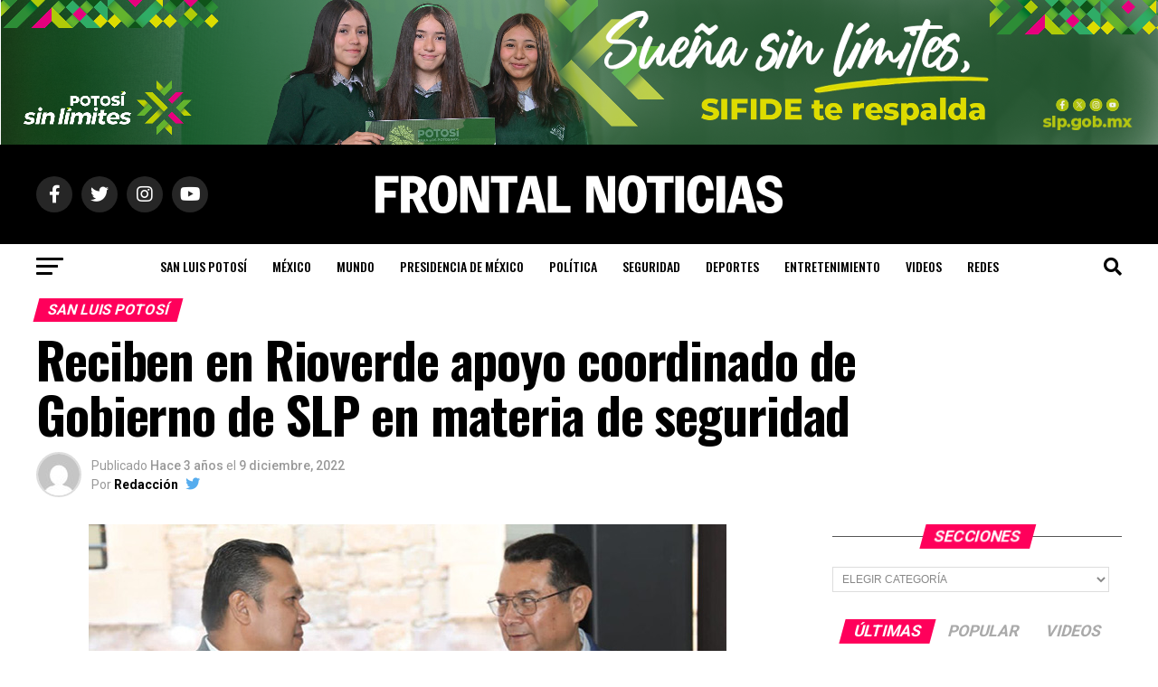

--- FILE ---
content_type: text/html; charset=UTF-8
request_url: https://www.frontalnoticias.com/san-luis-potosi/reciben-en-rioverde-apoyo-coordinado-de-gobierno-de-slp-en-materia-de-seguridad/
body_size: 172205
content:
<!DOCTYPE html>
<html lang="es">
<head>
<meta charset="UTF-8" >
<meta name="viewport" id="viewport" content="width=device-width, initial-scale=1.0, maximum-scale=5.0, minimum-scale=1.0, user-scalable=yes" />
<link rel="pingback" href="https://www.frontalnoticias.com/xmlrpc.php" />
<meta property="og:type" content="article" />
					<meta property="og:image" content="https://www.frontalnoticias.com/wp-content/uploads/2022/12/El-compromiso-es-enviar-a-la-brevedad-a-los-elementos-de-Seguridad-Pública-Municipal-para-que-se-les-realicen-los-exámenes-de-control-y-confianza.jpg" />
		<meta name="twitter:image" content="https://www.frontalnoticias.com/wp-content/uploads/2022/12/El-compromiso-es-enviar-a-la-brevedad-a-los-elementos-de-Seguridad-Pública-Municipal-para-que-se-les-realicen-los-exámenes-de-control-y-confianza.jpg" />
	<meta property="og:url" content="https://www.frontalnoticias.com/san-luis-potosi/reciben-en-rioverde-apoyo-coordinado-de-gobierno-de-slp-en-materia-de-seguridad/" />
<meta property="og:title" content="Reciben en Rioverde apoyo coordinado de Gobierno de SLP en materia de seguridad" />
<meta property="og:description" content="El compromiso es enviar a la brevedad a los elementos de Seguridad Pública Municipal para que se les realicen los exámenes de control y confianza Asegurar que todos los elementos de seguridad pública municipal cuenten con la aprobación de exámenes de control y confianza y una capacitación constante en la Academia Estatal de Seguridad Pública, [&hellip;]" />
<meta name="twitter:card" content="summary_large_image">
<meta name="twitter:url" content="https://www.frontalnoticias.com/san-luis-potosi/reciben-en-rioverde-apoyo-coordinado-de-gobierno-de-slp-en-materia-de-seguridad/">
<meta name="twitter:title" content="Reciben en Rioverde apoyo coordinado de Gobierno de SLP en materia de seguridad">
<meta name="twitter:description" content="El compromiso es enviar a la brevedad a los elementos de Seguridad Pública Municipal para que se les realicen los exámenes de control y confianza Asegurar que todos los elementos de seguridad pública municipal cuenten con la aprobación de exámenes de control y confianza y una capacitación constante en la Academia Estatal de Seguridad Pública, [&hellip;]">
<title>Reciben en Rioverde apoyo coordinado de Gobierno de SLP en materia de seguridad &#8211; Frontal Noticias</title>
<meta name='robots' content='max-image-preview:large' />
<link rel='dns-prefetch' href='//ajax.googleapis.com' />
<link rel='dns-prefetch' href='//fonts.googleapis.com' />
<link rel="alternate" type="application/rss+xml" title="Frontal Noticias &raquo; Feed" href="https://www.frontalnoticias.com/feed/" />
<link rel="alternate" type="application/rss+xml" title="Frontal Noticias &raquo; RSS de los comentarios" href="https://www.frontalnoticias.com/comments/feed/" />
<link rel="alternate" title="oEmbed (JSON)" type="application/json+oembed" href="https://www.frontalnoticias.com/wp-json/oembed/1.0/embed?url=https%3A%2F%2Fwww.frontalnoticias.com%2Fsan-luis-potosi%2Freciben-en-rioverde-apoyo-coordinado-de-gobierno-de-slp-en-materia-de-seguridad%2F" />
<link rel="alternate" title="oEmbed (XML)" type="text/xml+oembed" href="https://www.frontalnoticias.com/wp-json/oembed/1.0/embed?url=https%3A%2F%2Fwww.frontalnoticias.com%2Fsan-luis-potosi%2Freciben-en-rioverde-apoyo-coordinado-de-gobierno-de-slp-en-materia-de-seguridad%2F&#038;format=xml" />
<style id='wp-img-auto-sizes-contain-inline-css' type='text/css'>
img:is([sizes=auto i],[sizes^="auto," i]){contain-intrinsic-size:3000px 1500px}
/*# sourceURL=wp-img-auto-sizes-contain-inline-css */
</style>
<style id='wp-emoji-styles-inline-css' type='text/css'>

	img.wp-smiley, img.emoji {
		display: inline !important;
		border: none !important;
		box-shadow: none !important;
		height: 1em !important;
		width: 1em !important;
		margin: 0 0.07em !important;
		vertical-align: -0.1em !important;
		background: none !important;
		padding: 0 !important;
	}
/*# sourceURL=wp-emoji-styles-inline-css */
</style>
<style id='wp-block-library-inline-css' type='text/css'>
:root{--wp-block-synced-color:#7a00df;--wp-block-synced-color--rgb:122,0,223;--wp-bound-block-color:var(--wp-block-synced-color);--wp-editor-canvas-background:#ddd;--wp-admin-theme-color:#007cba;--wp-admin-theme-color--rgb:0,124,186;--wp-admin-theme-color-darker-10:#006ba1;--wp-admin-theme-color-darker-10--rgb:0,107,160.5;--wp-admin-theme-color-darker-20:#005a87;--wp-admin-theme-color-darker-20--rgb:0,90,135;--wp-admin-border-width-focus:2px}@media (min-resolution:192dpi){:root{--wp-admin-border-width-focus:1.5px}}.wp-element-button{cursor:pointer}:root .has-very-light-gray-background-color{background-color:#eee}:root .has-very-dark-gray-background-color{background-color:#313131}:root .has-very-light-gray-color{color:#eee}:root .has-very-dark-gray-color{color:#313131}:root .has-vivid-green-cyan-to-vivid-cyan-blue-gradient-background{background:linear-gradient(135deg,#00d084,#0693e3)}:root .has-purple-crush-gradient-background{background:linear-gradient(135deg,#34e2e4,#4721fb 50%,#ab1dfe)}:root .has-hazy-dawn-gradient-background{background:linear-gradient(135deg,#faaca8,#dad0ec)}:root .has-subdued-olive-gradient-background{background:linear-gradient(135deg,#fafae1,#67a671)}:root .has-atomic-cream-gradient-background{background:linear-gradient(135deg,#fdd79a,#004a59)}:root .has-nightshade-gradient-background{background:linear-gradient(135deg,#330968,#31cdcf)}:root .has-midnight-gradient-background{background:linear-gradient(135deg,#020381,#2874fc)}:root{--wp--preset--font-size--normal:16px;--wp--preset--font-size--huge:42px}.has-regular-font-size{font-size:1em}.has-larger-font-size{font-size:2.625em}.has-normal-font-size{font-size:var(--wp--preset--font-size--normal)}.has-huge-font-size{font-size:var(--wp--preset--font-size--huge)}.has-text-align-center{text-align:center}.has-text-align-left{text-align:left}.has-text-align-right{text-align:right}.has-fit-text{white-space:nowrap!important}#end-resizable-editor-section{display:none}.aligncenter{clear:both}.items-justified-left{justify-content:flex-start}.items-justified-center{justify-content:center}.items-justified-right{justify-content:flex-end}.items-justified-space-between{justify-content:space-between}.screen-reader-text{border:0;clip-path:inset(50%);height:1px;margin:-1px;overflow:hidden;padding:0;position:absolute;width:1px;word-wrap:normal!important}.screen-reader-text:focus{background-color:#ddd;clip-path:none;color:#444;display:block;font-size:1em;height:auto;left:5px;line-height:normal;padding:15px 23px 14px;text-decoration:none;top:5px;width:auto;z-index:100000}html :where(.has-border-color){border-style:solid}html :where([style*=border-top-color]){border-top-style:solid}html :where([style*=border-right-color]){border-right-style:solid}html :where([style*=border-bottom-color]){border-bottom-style:solid}html :where([style*=border-left-color]){border-left-style:solid}html :where([style*=border-width]){border-style:solid}html :where([style*=border-top-width]){border-top-style:solid}html :where([style*=border-right-width]){border-right-style:solid}html :where([style*=border-bottom-width]){border-bottom-style:solid}html :where([style*=border-left-width]){border-left-style:solid}html :where(img[class*=wp-image-]){height:auto;max-width:100%}:where(figure){margin:0 0 1em}html :where(.is-position-sticky){--wp-admin--admin-bar--position-offset:var(--wp-admin--admin-bar--height,0px)}@media screen and (max-width:600px){html :where(.is-position-sticky){--wp-admin--admin-bar--position-offset:0px}}

/*# sourceURL=wp-block-library-inline-css */
</style><style id='global-styles-inline-css' type='text/css'>
:root{--wp--preset--aspect-ratio--square: 1;--wp--preset--aspect-ratio--4-3: 4/3;--wp--preset--aspect-ratio--3-4: 3/4;--wp--preset--aspect-ratio--3-2: 3/2;--wp--preset--aspect-ratio--2-3: 2/3;--wp--preset--aspect-ratio--16-9: 16/9;--wp--preset--aspect-ratio--9-16: 9/16;--wp--preset--color--black: #000000;--wp--preset--color--cyan-bluish-gray: #abb8c3;--wp--preset--color--white: #ffffff;--wp--preset--color--pale-pink: #f78da7;--wp--preset--color--vivid-red: #cf2e2e;--wp--preset--color--luminous-vivid-orange: #ff6900;--wp--preset--color--luminous-vivid-amber: #fcb900;--wp--preset--color--light-green-cyan: #7bdcb5;--wp--preset--color--vivid-green-cyan: #00d084;--wp--preset--color--pale-cyan-blue: #8ed1fc;--wp--preset--color--vivid-cyan-blue: #0693e3;--wp--preset--color--vivid-purple: #9b51e0;--wp--preset--gradient--vivid-cyan-blue-to-vivid-purple: linear-gradient(135deg,rgb(6,147,227) 0%,rgb(155,81,224) 100%);--wp--preset--gradient--light-green-cyan-to-vivid-green-cyan: linear-gradient(135deg,rgb(122,220,180) 0%,rgb(0,208,130) 100%);--wp--preset--gradient--luminous-vivid-amber-to-luminous-vivid-orange: linear-gradient(135deg,rgb(252,185,0) 0%,rgb(255,105,0) 100%);--wp--preset--gradient--luminous-vivid-orange-to-vivid-red: linear-gradient(135deg,rgb(255,105,0) 0%,rgb(207,46,46) 100%);--wp--preset--gradient--very-light-gray-to-cyan-bluish-gray: linear-gradient(135deg,rgb(238,238,238) 0%,rgb(169,184,195) 100%);--wp--preset--gradient--cool-to-warm-spectrum: linear-gradient(135deg,rgb(74,234,220) 0%,rgb(151,120,209) 20%,rgb(207,42,186) 40%,rgb(238,44,130) 60%,rgb(251,105,98) 80%,rgb(254,248,76) 100%);--wp--preset--gradient--blush-light-purple: linear-gradient(135deg,rgb(255,206,236) 0%,rgb(152,150,240) 100%);--wp--preset--gradient--blush-bordeaux: linear-gradient(135deg,rgb(254,205,165) 0%,rgb(254,45,45) 50%,rgb(107,0,62) 100%);--wp--preset--gradient--luminous-dusk: linear-gradient(135deg,rgb(255,203,112) 0%,rgb(199,81,192) 50%,rgb(65,88,208) 100%);--wp--preset--gradient--pale-ocean: linear-gradient(135deg,rgb(255,245,203) 0%,rgb(182,227,212) 50%,rgb(51,167,181) 100%);--wp--preset--gradient--electric-grass: linear-gradient(135deg,rgb(202,248,128) 0%,rgb(113,206,126) 100%);--wp--preset--gradient--midnight: linear-gradient(135deg,rgb(2,3,129) 0%,rgb(40,116,252) 100%);--wp--preset--font-size--small: 13px;--wp--preset--font-size--medium: 20px;--wp--preset--font-size--large: 36px;--wp--preset--font-size--x-large: 42px;--wp--preset--spacing--20: 0.44rem;--wp--preset--spacing--30: 0.67rem;--wp--preset--spacing--40: 1rem;--wp--preset--spacing--50: 1.5rem;--wp--preset--spacing--60: 2.25rem;--wp--preset--spacing--70: 3.38rem;--wp--preset--spacing--80: 5.06rem;--wp--preset--shadow--natural: 6px 6px 9px rgba(0, 0, 0, 0.2);--wp--preset--shadow--deep: 12px 12px 50px rgba(0, 0, 0, 0.4);--wp--preset--shadow--sharp: 6px 6px 0px rgba(0, 0, 0, 0.2);--wp--preset--shadow--outlined: 6px 6px 0px -3px rgb(255, 255, 255), 6px 6px rgb(0, 0, 0);--wp--preset--shadow--crisp: 6px 6px 0px rgb(0, 0, 0);}:where(.is-layout-flex){gap: 0.5em;}:where(.is-layout-grid){gap: 0.5em;}body .is-layout-flex{display: flex;}.is-layout-flex{flex-wrap: wrap;align-items: center;}.is-layout-flex > :is(*, div){margin: 0;}body .is-layout-grid{display: grid;}.is-layout-grid > :is(*, div){margin: 0;}:where(.wp-block-columns.is-layout-flex){gap: 2em;}:where(.wp-block-columns.is-layout-grid){gap: 2em;}:where(.wp-block-post-template.is-layout-flex){gap: 1.25em;}:where(.wp-block-post-template.is-layout-grid){gap: 1.25em;}.has-black-color{color: var(--wp--preset--color--black) !important;}.has-cyan-bluish-gray-color{color: var(--wp--preset--color--cyan-bluish-gray) !important;}.has-white-color{color: var(--wp--preset--color--white) !important;}.has-pale-pink-color{color: var(--wp--preset--color--pale-pink) !important;}.has-vivid-red-color{color: var(--wp--preset--color--vivid-red) !important;}.has-luminous-vivid-orange-color{color: var(--wp--preset--color--luminous-vivid-orange) !important;}.has-luminous-vivid-amber-color{color: var(--wp--preset--color--luminous-vivid-amber) !important;}.has-light-green-cyan-color{color: var(--wp--preset--color--light-green-cyan) !important;}.has-vivid-green-cyan-color{color: var(--wp--preset--color--vivid-green-cyan) !important;}.has-pale-cyan-blue-color{color: var(--wp--preset--color--pale-cyan-blue) !important;}.has-vivid-cyan-blue-color{color: var(--wp--preset--color--vivid-cyan-blue) !important;}.has-vivid-purple-color{color: var(--wp--preset--color--vivid-purple) !important;}.has-black-background-color{background-color: var(--wp--preset--color--black) !important;}.has-cyan-bluish-gray-background-color{background-color: var(--wp--preset--color--cyan-bluish-gray) !important;}.has-white-background-color{background-color: var(--wp--preset--color--white) !important;}.has-pale-pink-background-color{background-color: var(--wp--preset--color--pale-pink) !important;}.has-vivid-red-background-color{background-color: var(--wp--preset--color--vivid-red) !important;}.has-luminous-vivid-orange-background-color{background-color: var(--wp--preset--color--luminous-vivid-orange) !important;}.has-luminous-vivid-amber-background-color{background-color: var(--wp--preset--color--luminous-vivid-amber) !important;}.has-light-green-cyan-background-color{background-color: var(--wp--preset--color--light-green-cyan) !important;}.has-vivid-green-cyan-background-color{background-color: var(--wp--preset--color--vivid-green-cyan) !important;}.has-pale-cyan-blue-background-color{background-color: var(--wp--preset--color--pale-cyan-blue) !important;}.has-vivid-cyan-blue-background-color{background-color: var(--wp--preset--color--vivid-cyan-blue) !important;}.has-vivid-purple-background-color{background-color: var(--wp--preset--color--vivid-purple) !important;}.has-black-border-color{border-color: var(--wp--preset--color--black) !important;}.has-cyan-bluish-gray-border-color{border-color: var(--wp--preset--color--cyan-bluish-gray) !important;}.has-white-border-color{border-color: var(--wp--preset--color--white) !important;}.has-pale-pink-border-color{border-color: var(--wp--preset--color--pale-pink) !important;}.has-vivid-red-border-color{border-color: var(--wp--preset--color--vivid-red) !important;}.has-luminous-vivid-orange-border-color{border-color: var(--wp--preset--color--luminous-vivid-orange) !important;}.has-luminous-vivid-amber-border-color{border-color: var(--wp--preset--color--luminous-vivid-amber) !important;}.has-light-green-cyan-border-color{border-color: var(--wp--preset--color--light-green-cyan) !important;}.has-vivid-green-cyan-border-color{border-color: var(--wp--preset--color--vivid-green-cyan) !important;}.has-pale-cyan-blue-border-color{border-color: var(--wp--preset--color--pale-cyan-blue) !important;}.has-vivid-cyan-blue-border-color{border-color: var(--wp--preset--color--vivid-cyan-blue) !important;}.has-vivid-purple-border-color{border-color: var(--wp--preset--color--vivid-purple) !important;}.has-vivid-cyan-blue-to-vivid-purple-gradient-background{background: var(--wp--preset--gradient--vivid-cyan-blue-to-vivid-purple) !important;}.has-light-green-cyan-to-vivid-green-cyan-gradient-background{background: var(--wp--preset--gradient--light-green-cyan-to-vivid-green-cyan) !important;}.has-luminous-vivid-amber-to-luminous-vivid-orange-gradient-background{background: var(--wp--preset--gradient--luminous-vivid-amber-to-luminous-vivid-orange) !important;}.has-luminous-vivid-orange-to-vivid-red-gradient-background{background: var(--wp--preset--gradient--luminous-vivid-orange-to-vivid-red) !important;}.has-very-light-gray-to-cyan-bluish-gray-gradient-background{background: var(--wp--preset--gradient--very-light-gray-to-cyan-bluish-gray) !important;}.has-cool-to-warm-spectrum-gradient-background{background: var(--wp--preset--gradient--cool-to-warm-spectrum) !important;}.has-blush-light-purple-gradient-background{background: var(--wp--preset--gradient--blush-light-purple) !important;}.has-blush-bordeaux-gradient-background{background: var(--wp--preset--gradient--blush-bordeaux) !important;}.has-luminous-dusk-gradient-background{background: var(--wp--preset--gradient--luminous-dusk) !important;}.has-pale-ocean-gradient-background{background: var(--wp--preset--gradient--pale-ocean) !important;}.has-electric-grass-gradient-background{background: var(--wp--preset--gradient--electric-grass) !important;}.has-midnight-gradient-background{background: var(--wp--preset--gradient--midnight) !important;}.has-small-font-size{font-size: var(--wp--preset--font-size--small) !important;}.has-medium-font-size{font-size: var(--wp--preset--font-size--medium) !important;}.has-large-font-size{font-size: var(--wp--preset--font-size--large) !important;}.has-x-large-font-size{font-size: var(--wp--preset--font-size--x-large) !important;}
/*# sourceURL=global-styles-inline-css */
</style>

<style id='classic-theme-styles-inline-css' type='text/css'>
/*! This file is auto-generated */
.wp-block-button__link{color:#fff;background-color:#32373c;border-radius:9999px;box-shadow:none;text-decoration:none;padding:calc(.667em + 2px) calc(1.333em + 2px);font-size:1.125em}.wp-block-file__button{background:#32373c;color:#fff;text-decoration:none}
/*# sourceURL=/wp-includes/css/classic-themes.min.css */
</style>
<link rel='stylesheet' id='contact-form-7-css' href='https://www.frontalnoticias.com/wp-content/plugins/contact-form-7/includes/css/styles.css?ver=6.1.4' type='text/css' media='all' />
<link rel='stylesheet' id='theiaPostSlider-css' href='https://www.frontalnoticias.com/wp-content/plugins/theia-post-slider/css/font-theme.css?ver=1.15.1' type='text/css' media='all' />
<style id='theiaPostSlider-inline-css' type='text/css'>


				.theiaPostSlider_nav.fontTheme ._title,
				.theiaPostSlider_nav.fontTheme ._text {
					line-height: 48px;
				}
	
				.theiaPostSlider_nav.fontTheme ._button {
					color: #f08100;
				}
	
				.theiaPostSlider_nav.fontTheme ._button ._2 span {
					font-size: 48px;
					line-height: 48px;
				}
	
				.theiaPostSlider_nav.fontTheme ._button:hover,
				.theiaPostSlider_nav.fontTheme ._button:focus {
					color: #ffa338;
				}
	
				.theiaPostSlider_nav.fontTheme ._disabled {
					color: #777777 !important;
				}
			
/*# sourceURL=theiaPostSlider-inline-css */
</style>
<link rel='stylesheet' id='theiaPostSlider-font-css' href='https://www.frontalnoticias.com/wp-content/plugins/theia-post-slider/fonts/style.css?ver=1.15.1' type='text/css' media='all' />
<link rel='stylesheet' id='widgetopts-styles-css' href='https://www.frontalnoticias.com/wp-content/plugins/widget-options/assets/css/widget-options.css?ver=4.1.3' type='text/css' media='all' />
<link rel='stylesheet' id='ql-jquery-ui-css' href='//ajax.googleapis.com/ajax/libs/jqueryui/1.12.1/themes/smoothness/jquery-ui.css?ver=5ccffcad492d4553bbec3abe4fbb675a' type='text/css' media='all' />
<link rel='stylesheet' id='mvp-custom-style-css' href='https://www.frontalnoticias.com/wp-content/themes/zox-news/style.css?ver=5ccffcad492d4553bbec3abe4fbb675a' type='text/css' media='all' />
<style id='mvp-custom-style-inline-css' type='text/css'>


#mvp-wallpaper {
	background: url() no-repeat 50% 0;
	}

#mvp-foot-copy a {
	color: #0be6af;
	}

#mvp-content-main p a,
#mvp-content-main ul a,
#mvp-content-main ol a,
.mvp-post-add-main p a,
.mvp-post-add-main ul a,
.mvp-post-add-main ol a {
	box-shadow: inset 0 -4px 0 #0be6af;
	}

#mvp-content-main p a:hover,
#mvp-content-main ul a:hover,
#mvp-content-main ol a:hover,
.mvp-post-add-main p a:hover,
.mvp-post-add-main ul a:hover,
.mvp-post-add-main ol a:hover {
	background: #0be6af;
	}

a,
a:visited,
.post-info-name a,
.woocommerce .woocommerce-breadcrumb a {
	color: #ff005b;
	}

#mvp-side-wrap a:hover {
	color: #ff005b;
	}

.mvp-fly-top:hover,
.mvp-vid-box-wrap,
ul.mvp-soc-mob-list li.mvp-soc-mob-com {
	background: #0be6af;
	}

nav.mvp-fly-nav-menu ul li.menu-item-has-children:after,
.mvp-feat1-left-wrap span.mvp-cd-cat,
.mvp-widget-feat1-top-story span.mvp-cd-cat,
.mvp-widget-feat2-left-cont span.mvp-cd-cat,
.mvp-widget-dark-feat span.mvp-cd-cat,
.mvp-widget-dark-sub span.mvp-cd-cat,
.mvp-vid-wide-text span.mvp-cd-cat,
.mvp-feat2-top-text span.mvp-cd-cat,
.mvp-feat3-main-story span.mvp-cd-cat,
.mvp-feat3-sub-text span.mvp-cd-cat,
.mvp-feat4-main-text span.mvp-cd-cat,
.woocommerce-message:before,
.woocommerce-info:before,
.woocommerce-message:before {
	color: #0be6af;
	}

#searchform input,
.mvp-authors-name {
	border-bottom: 1px solid #0be6af;
	}

.mvp-fly-top:hover {
	border-top: 1px solid #0be6af;
	border-left: 1px solid #0be6af;
	border-bottom: 1px solid #0be6af;
	}

.woocommerce .widget_price_filter .ui-slider .ui-slider-handle,
.woocommerce #respond input#submit.alt,
.woocommerce a.button.alt,
.woocommerce button.button.alt,
.woocommerce input.button.alt,
.woocommerce #respond input#submit.alt:hover,
.woocommerce a.button.alt:hover,
.woocommerce button.button.alt:hover,
.woocommerce input.button.alt:hover {
	background-color: #0be6af;
	}

.woocommerce-error,
.woocommerce-info,
.woocommerce-message {
	border-top-color: #0be6af;
	}

ul.mvp-feat1-list-buts li.active span.mvp-feat1-list-but,
span.mvp-widget-home-title,
span.mvp-post-cat,
span.mvp-feat1-pop-head {
	background: #ff005b;
	}

.woocommerce span.onsale {
	background-color: #ff005b;
	}

.mvp-widget-feat2-side-more-but,
.woocommerce .star-rating span:before,
span.mvp-prev-next-label,
.mvp-cat-date-wrap .sticky {
	color: #ff005b !important;
	}

#mvp-main-nav-top,
#mvp-fly-wrap,
.mvp-soc-mob-right,
#mvp-main-nav-small-cont {
	background: #000000;
	}

#mvp-main-nav-small .mvp-fly-but-wrap span,
#mvp-main-nav-small .mvp-search-but-wrap span,
.mvp-nav-top-left .mvp-fly-but-wrap span,
#mvp-fly-wrap .mvp-fly-but-wrap span {
	background: #555555;
	}

.mvp-nav-top-right .mvp-nav-search-but,
span.mvp-fly-soc-head,
.mvp-soc-mob-right i,
#mvp-main-nav-small span.mvp-nav-search-but,
#mvp-main-nav-small .mvp-nav-menu ul li a  {
	color: #555555;
	}

#mvp-main-nav-small .mvp-nav-menu ul li.menu-item-has-children a:after {
	border-color: #555555 transparent transparent transparent;
	}

#mvp-nav-top-wrap span.mvp-nav-search-but:hover,
#mvp-main-nav-small span.mvp-nav-search-but:hover {
	color: #0be6af;
	}

#mvp-nav-top-wrap .mvp-fly-but-wrap:hover span,
#mvp-main-nav-small .mvp-fly-but-wrap:hover span,
span.mvp-woo-cart-num:hover {
	background: #0be6af;
	}

#mvp-main-nav-bot-cont {
	background: #ffffff;
	}

#mvp-nav-bot-wrap .mvp-fly-but-wrap span,
#mvp-nav-bot-wrap .mvp-search-but-wrap span {
	background: #000000;
	}

#mvp-nav-bot-wrap span.mvp-nav-search-but,
#mvp-nav-bot-wrap .mvp-nav-menu ul li a {
	color: #000000;
	}

#mvp-nav-bot-wrap .mvp-nav-menu ul li.menu-item-has-children a:after {
	border-color: #000000 transparent transparent transparent;
	}

.mvp-nav-menu ul li:hover a {
	border-bottom: 5px solid #0be6af;
	}

#mvp-nav-bot-wrap .mvp-fly-but-wrap:hover span {
	background: #0be6af;
	}

#mvp-nav-bot-wrap span.mvp-nav-search-but:hover {
	color: #0be6af;
	}

body,
.mvp-feat1-feat-text p,
.mvp-feat2-top-text p,
.mvp-feat3-main-text p,
.mvp-feat3-sub-text p,
#searchform input,
.mvp-author-info-text,
span.mvp-post-excerpt,
.mvp-nav-menu ul li ul.sub-menu li a,
nav.mvp-fly-nav-menu ul li a,
.mvp-ad-label,
span.mvp-feat-caption,
.mvp-post-tags a,
.mvp-post-tags a:visited,
span.mvp-author-box-name a,
#mvp-author-box-text p,
.mvp-post-gallery-text p,
ul.mvp-soc-mob-list li span,
#comments,
h3#reply-title,
h2.comments,
#mvp-foot-copy p,
span.mvp-fly-soc-head,
.mvp-post-tags-header,
span.mvp-prev-next-label,
span.mvp-post-add-link-but,
#mvp-comments-button a,
#mvp-comments-button span.mvp-comment-but-text,
.woocommerce ul.product_list_widget span.product-title,
.woocommerce ul.product_list_widget li a,
.woocommerce #reviews #comments ol.commentlist li .comment-text p.meta,
.woocommerce div.product p.price,
.woocommerce div.product p.price ins,
.woocommerce div.product p.price del,
.woocommerce ul.products li.product .price del,
.woocommerce ul.products li.product .price ins,
.woocommerce ul.products li.product .price,
.woocommerce #respond input#submit,
.woocommerce a.button,
.woocommerce button.button,
.woocommerce input.button,
.woocommerce .widget_price_filter .price_slider_amount .button,
.woocommerce span.onsale,
.woocommerce-review-link,
#woo-content p.woocommerce-result-count,
.woocommerce div.product .woocommerce-tabs ul.tabs li a,
a.mvp-inf-more-but,
span.mvp-cont-read-but,
span.mvp-cd-cat,
span.mvp-cd-date,
.mvp-feat4-main-text p,
span.mvp-woo-cart-num,
span.mvp-widget-home-title2,
.wp-caption,
#mvp-content-main p.wp-caption-text,
.gallery-caption,
.mvp-post-add-main p.wp-caption-text,
#bbpress-forums,
#bbpress-forums p,
.protected-post-form input,
#mvp-feat6-text p {
	font-family: 'Roboto', sans-serif;
	font-display: swap;
	}

.mvp-blog-story-text p,
span.mvp-author-page-desc,
#mvp-404 p,
.mvp-widget-feat1-bot-text p,
.mvp-widget-feat2-left-text p,
.mvp-flex-story-text p,
.mvp-search-text p,
#mvp-content-main p,
.mvp-post-add-main p,
#mvp-content-main ul li,
#mvp-content-main ol li,
.rwp-summary,
.rwp-u-review__comment,
.mvp-feat5-mid-main-text p,
.mvp-feat5-small-main-text p,
#mvp-content-main .wp-block-button__link,
.wp-block-audio figcaption,
.wp-block-video figcaption,
.wp-block-embed figcaption,
.wp-block-verse pre,
pre.wp-block-verse {
	font-family: 'PT Serif', sans-serif;
	font-display: swap;
	}

.mvp-nav-menu ul li a,
#mvp-foot-menu ul li a {
	font-family: 'Oswald', sans-serif;
	font-display: swap;
	}


.mvp-feat1-sub-text h2,
.mvp-feat1-pop-text h2,
.mvp-feat1-list-text h2,
.mvp-widget-feat1-top-text h2,
.mvp-widget-feat1-bot-text h2,
.mvp-widget-dark-feat-text h2,
.mvp-widget-dark-sub-text h2,
.mvp-widget-feat2-left-text h2,
.mvp-widget-feat2-right-text h2,
.mvp-blog-story-text h2,
.mvp-flex-story-text h2,
.mvp-vid-wide-more-text p,
.mvp-prev-next-text p,
.mvp-related-text,
.mvp-post-more-text p,
h2.mvp-authors-latest a,
.mvp-feat2-bot-text h2,
.mvp-feat3-sub-text h2,
.mvp-feat3-main-text h2,
.mvp-feat4-main-text h2,
.mvp-feat5-text h2,
.mvp-feat5-mid-main-text h2,
.mvp-feat5-small-main-text h2,
.mvp-feat5-mid-sub-text h2,
#mvp-feat6-text h2,
.alp-related-posts-wrapper .alp-related-post .post-title {
	font-family: 'Oswald', sans-serif;
	font-display: swap;
	}

.mvp-feat2-top-text h2,
.mvp-feat1-feat-text h2,
h1.mvp-post-title,
h1.mvp-post-title-wide,
.mvp-drop-nav-title h4,
#mvp-content-main blockquote p,
.mvp-post-add-main blockquote p,
#mvp-content-main p.has-large-font-size,
#mvp-404 h1,
#woo-content h1.page-title,
.woocommerce div.product .product_title,
.woocommerce ul.products li.product h3,
.alp-related-posts .current .post-title {
	font-family: 'Oswald', sans-serif;
	font-display: swap;
	}

span.mvp-feat1-pop-head,
.mvp-feat1-pop-text:before,
span.mvp-feat1-list-but,
span.mvp-widget-home-title,
.mvp-widget-feat2-side-more,
span.mvp-post-cat,
span.mvp-page-head,
h1.mvp-author-top-head,
.mvp-authors-name,
#mvp-content-main h1,
#mvp-content-main h2,
#mvp-content-main h3,
#mvp-content-main h4,
#mvp-content-main h5,
#mvp-content-main h6,
.woocommerce .related h2,
.woocommerce div.product .woocommerce-tabs .panel h2,
.woocommerce div.product .product_title,
.mvp-feat5-side-list .mvp-feat1-list-img:after {
	font-family: 'Roboto', sans-serif;
	font-display: swap;
	}

	

	.mvp-nav-links {
		display: none;
		}
		

	@media screen and (max-width: 479px) {
		.single #mvp-content-body-top {
			max-height: 400px;
			}
		.single .mvp-cont-read-but-wrap {
			display: inline;
			}
		}
		

	.alp-advert {
		display: none;
	}
	.alp-related-posts-wrapper .alp-related-posts .current {
		margin: 0 0 10px;
	}
		
/*# sourceURL=mvp-custom-style-inline-css */
</style>
<link rel='stylesheet' id='mvp-reset-css' href='https://www.frontalnoticias.com/wp-content/themes/zox-news/css/reset.css?ver=5ccffcad492d4553bbec3abe4fbb675a' type='text/css' media='all' />
<link rel='stylesheet' id='fontawesome-css' href='https://www.frontalnoticias.com/wp-content/themes/zox-news/font-awesome/css/all.css?ver=5ccffcad492d4553bbec3abe4fbb675a' type='text/css' media='all' />
<link crossorigin="anonymous" rel='stylesheet' id='mvp-fonts-css' href='//fonts.googleapis.com/css?family=Roboto%3A300%2C400%2C700%2C900%7COswald%3A400%2C700%7CAdvent+Pro%3A700%7COpen+Sans%3A700%7CAnton%3A400Oswald%3A100%2C200%2C300%2C400%2C500%2C600%2C700%2C800%2C900%7COswald%3A100%2C200%2C300%2C400%2C500%2C600%2C700%2C800%2C900%7CRoboto%3A100%2C200%2C300%2C400%2C500%2C600%2C700%2C800%2C900%7CRoboto%3A100%2C200%2C300%2C400%2C500%2C600%2C700%2C800%2C900%7CPT+Serif%3A100%2C200%2C300%2C400%2C500%2C600%2C700%2C800%2C900%7COswald%3A100%2C200%2C300%2C400%2C500%2C600%2C700%2C800%2C900%26subset%3Dlatin%2Clatin-ext%2Ccyrillic%2Ccyrillic-ext%2Cgreek-ext%2Cgreek%2Cvietnamese%26display%3Dswap' type='text/css' media='all' />
<link rel='stylesheet' id='mvp-media-queries-css' href='https://www.frontalnoticias.com/wp-content/themes/zox-news/css/media-queries.css?ver=5ccffcad492d4553bbec3abe4fbb675a' type='text/css' media='all' />
<script type="text/javascript" src="https://www.frontalnoticias.com/wp-includes/js/jquery/jquery.min.js?ver=3.7.1" id="jquery-core-js"></script>
<script type="text/javascript" src="https://www.frontalnoticias.com/wp-includes/js/jquery/jquery-migrate.min.js?ver=3.4.1" id="jquery-migrate-js"></script>
<script type="text/javascript" src="https://www.frontalnoticias.com/wp-content/plugins/theia-post-slider/js/balupton-history.js/jquery.history.js?ver=1.7.1" id="history.js-js"></script>
<script type="text/javascript" src="https://www.frontalnoticias.com/wp-content/plugins/theia-post-slider/js/async.min.js?ver=14.09.2014" id="async.js-js"></script>
<script type="text/javascript" src="https://www.frontalnoticias.com/wp-content/plugins/theia-post-slider/js/tps.js?ver=1.15.1" id="theiaPostSlider/theiaPostSlider.js-js"></script>
<script type="text/javascript" src="https://www.frontalnoticias.com/wp-content/plugins/theia-post-slider/js/main.js?ver=1.15.1" id="theiaPostSlider/main.js-js"></script>
<script type="text/javascript" src="https://www.frontalnoticias.com/wp-content/plugins/theia-post-slider/js/tps-transition-slide.js?ver=1.15.1" id="theiaPostSlider/transition.js-js"></script>
<link rel="https://api.w.org/" href="https://www.frontalnoticias.com/wp-json/" /><link rel="alternate" title="JSON" type="application/json" href="https://www.frontalnoticias.com/wp-json/wp/v2/posts/139773" /><!-- Analytics by WP Statistics - https://wp-statistics.com -->
<link rel="amphtml" href="https://www.frontalnoticias.com/san-luis-potosi/reciben-en-rioverde-apoyo-coordinado-de-gobierno-de-slp-en-materia-de-seguridad/?amp=1"><link rel="icon" href="https://www.frontalnoticias.com/wp-content/uploads/2021/12/cropped-favicon-32x32.png" sizes="32x32" />
<link rel="icon" href="https://www.frontalnoticias.com/wp-content/uploads/2021/12/cropped-favicon-192x192.png" sizes="192x192" />
<link rel="apple-touch-icon" href="https://www.frontalnoticias.com/wp-content/uploads/2021/12/cropped-favicon-180x180.png" />
<meta name="msapplication-TileImage" content="https://www.frontalnoticias.com/wp-content/uploads/2021/12/cropped-favicon-270x270.png" />
		<style type="text/css" id="wp-custom-css">
			.mvp-feat1-feat-text h2 {
font-size: 3.2rem !important;
font-weight: 700 !important;
line-height: .95 !important;
}

.single-post #mvp-post-add-wrap {display: none;}

.custom-html-widget {
	text-align: center;
}		</style>
		</head>
<body data-rsssl=1 class="wp-singular post-template-default single single-post postid-139773 single-format-standard wp-embed-responsive wp-theme-zox-news theiaPostSlider_body">
	<div id="mvp-fly-wrap">
	<div id="mvp-fly-menu-top" class="left relative">
		<div class="mvp-fly-top-out left relative">
			<div class="mvp-fly-top-in">
				<div id="mvp-fly-logo" class="left relative">
											<a href="https://www.frontalnoticias.com/"><img src="https://www.frontalnoticias.com/wp-content/uploads/2023/09/front-n_logo.png" alt="Frontal Noticias" data-rjs="2" /></a>
									</div><!--mvp-fly-logo-->
			</div><!--mvp-fly-top-in-->
			<div class="mvp-fly-but-wrap mvp-fly-but-menu mvp-fly-but-click">
				<span></span>
				<span></span>
				<span></span>
				<span></span>
			</div><!--mvp-fly-but-wrap-->
		</div><!--mvp-fly-top-out-->
	</div><!--mvp-fly-menu-top-->
	<div id="mvp-fly-menu-wrap">
		<nav class="mvp-fly-nav-menu left relative">
			<div class="menu-mobile-menu-container"><ul id="menu-mobile-menu" class="menu"><li id="menu-item-334" class="menu-item menu-item-type-custom menu-item-object-custom menu-item-334"><a href="/">Inicio</a></li>
<li id="menu-item-15193" class="menu-item menu-item-type-post_type menu-item-object-page menu-item-15193"><a href="https://www.frontalnoticias.com/quienes-somos/">Quiénes Somos</a></li>
<li id="menu-item-15192" class="menu-item menu-item-type-post_type menu-item-object-page menu-item-15192"><a href="https://www.frontalnoticias.com/contacto/">Contacto</a></li>
<li id="menu-item-2532" class="menu-item menu-item-type-custom menu-item-object-custom menu-item-2532"><a href="https://www.frontalnoticias.com/wp-login.php">Login</a></li>
</ul></div>		</nav>
	</div><!--mvp-fly-menu-wrap-->
	<div id="mvp-fly-soc-wrap">
		<span class="mvp-fly-soc-head">Conéctate con nosotros</span>
		<ul class="mvp-fly-soc-list left relative">
							<li><a href="https://www.facebook.com/pg/frontalnoticiasslp/posts/" target="_blank" class="fab fa-facebook-f"></a></li>
										<li><a href="https://twitter.com/frontalnoticias" target="_blank" class="fab fa-twitter"></a></li>
													<li><a href="https://www.instagram.com/frontalnoticias/" target="_blank" class="fab fa-instagram"></a></li>
													<li><a href="https://www.youtube.com/channel/UC1KwPSybikBh-8PrvEMeqTA/videos" target="_blank" class="fab fa-youtube"></a></li>
											</ul>
	</div><!--mvp-fly-soc-wrap-->
</div><!--mvp-fly-wrap-->	<div id="mvp-site" class="left relative">
		<div id="mvp-search-wrap">
			<div id="mvp-search-box">
				<form method="get" id="searchform" action="https://www.frontalnoticias.com/">
	<input type="text" name="s" id="s" value="Buscar" onfocus='if (this.value == "Buscar") { this.value = ""; }' onblur='if (this.value == "") { this.value = "Buscar"; }' />
	<input type="hidden" id="searchsubmit" value="Buscar" />
</form>			</div><!--mvp-search-box-->
			<div class="mvp-search-but-wrap mvp-search-click">
				<span></span>
				<span></span>
			</div><!--mvp-search-but-wrap-->
		</div><!--mvp-search-wrap-->
				<div id="mvp-site-wall" class="left relative">
											<div id="mvp-leader-wrap">
					<a href="https://sifide.gob.mx/" style="border: 1px solid #f7f7f7;" target="_blank"><img src="https://www.frontalnoticias.com/wp-content/uploads/2025/06/frontal_5000x625-2.png" alt="Publicidad" /></a>				</div><!--mvp-leader-wrap-->
										<div id="mvp-site-main" class="left relative">
			<header id="mvp-main-head-wrap" class="left relative">
									<nav id="mvp-main-nav-wrap" class="left relative">
						<div id="mvp-main-nav-top" class="left relative">
							<div class="mvp-main-box">
								<div id="mvp-nav-top-wrap" class="left relative">
									<div class="mvp-nav-top-right-out left relative">
										<div class="mvp-nav-top-right-in">
											<div class="mvp-nav-top-cont left relative">
												<div class="mvp-nav-top-left-out relative">
													<div class="mvp-nav-top-left">
														<div class="mvp-nav-soc-wrap">
																															<a href="https://www.facebook.com/pg/frontalnoticiasslp/posts/" target="_blank"><span class="mvp-nav-soc-but fab fa-facebook-f"></span></a>
																																														<a href="https://twitter.com/frontalnoticias" target="_blank"><span class="mvp-nav-soc-but fab fa-twitter"></span></a>
																																														<a href="https://www.instagram.com/frontalnoticias/" target="_blank"><span class="mvp-nav-soc-but fab fa-instagram"></span></a>
																																														<a href="https://www.youtube.com/channel/UC1KwPSybikBh-8PrvEMeqTA/videos" target="_blank"><span class="mvp-nav-soc-but fab fa-youtube"></span></a>
																													</div><!--mvp-nav-soc-wrap-->
														<div class="mvp-fly-but-wrap mvp-fly-but-click left relative">
															<span></span>
															<span></span>
															<span></span>
															<span></span>
														</div><!--mvp-fly-but-wrap-->
													</div><!--mvp-nav-top-left-->
													<div class="mvp-nav-top-left-in">
														<div class="mvp-nav-top-mid left relative" itemscope itemtype="http://schema.org/Organization">
																															<a class="mvp-nav-logo-reg" itemprop="url" href="https://www.frontalnoticias.com/"><img itemprop="logo" src="https://www.frontalnoticias.com/wp-content/uploads/2023/09/front-n_logo.png" alt="Frontal Noticias" data-rjs="2" /></a>
																																														<a class="mvp-nav-logo-small" href="https://www.frontalnoticias.com/"><img src="https://www.frontalnoticias.com/wp-content/uploads/2023/09/front-n_logo.png" alt="Frontal Noticias" data-rjs="2" /></a>
																																														<h2 class="mvp-logo-title">Frontal Noticias</h2>
																																														<div class="mvp-drop-nav-title left">
																	<h4>Reciben en Rioverde apoyo coordinado de Gobierno de SLP en materia de seguridad</h4>
																</div><!--mvp-drop-nav-title-->
																													</div><!--mvp-nav-top-mid-->
													</div><!--mvp-nav-top-left-in-->
												</div><!--mvp-nav-top-left-out-->
											</div><!--mvp-nav-top-cont-->
										</div><!--mvp-nav-top-right-in-->
										<div class="mvp-nav-top-right">
																						<span class="mvp-nav-search-but fa fa-search fa-2 mvp-search-click"></span>
										</div><!--mvp-nav-top-right-->
									</div><!--mvp-nav-top-right-out-->
								</div><!--mvp-nav-top-wrap-->
							</div><!--mvp-main-box-->
						</div><!--mvp-main-nav-top-->
						<div id="mvp-main-nav-bot" class="left relative">
							<div id="mvp-main-nav-bot-cont" class="left">
								<div class="mvp-main-box">
									<div id="mvp-nav-bot-wrap" class="left">
										<div class="mvp-nav-bot-right-out left">
											<div class="mvp-nav-bot-right-in">
												<div class="mvp-nav-bot-cont left">
													<div class="mvp-nav-bot-left-out">
														<div class="mvp-nav-bot-left left relative">
															<div class="mvp-fly-but-wrap mvp-fly-but-click left relative">
																<span></span>
																<span></span>
																<span></span>
																<span></span>
															</div><!--mvp-fly-but-wrap-->
														</div><!--mvp-nav-bot-left-->
														<div class="mvp-nav-bot-left-in">
															<div class="mvp-nav-menu left">
																<div class="menu-menu-frontal-noticias-container"><ul id="menu-menu-frontal-noticias" class="menu"><li id="menu-item-1452" class="mimit-megamenu dropdown yamm-fw menu-item menu-item-type-taxonomy menu-item-object-category current-post-ancestor current-menu-parent current-post-parent menu-item-1452 mvp-mega-dropdown"><a href="https://www.frontalnoticias.com/category/san-luis-potosi/">San Luis Potosí</a><div class="mvp-mega-dropdown"><div class="mvp-main-box"><ul class="mvp-mega-list"><li><a href="https://www.frontalnoticias.com/san-luis-potosi/gob-slp/refuerzan-prevencion-del-delito-y-seguridad-escolar-con-capacitacion-a-docentes/"><div class="mvp-mega-img"><img width="400" height="240" src="https://www.frontalnoticias.com/wp-content/uploads/2026/02/45ae7508-ca9a-4176-966a-64d055a4ce11-400x240.jpeg" class="attachment-mvp-mid-thumb size-mvp-mid-thumb wp-post-image" alt="" decoding="async" loading="lazy" srcset="https://www.frontalnoticias.com/wp-content/uploads/2026/02/45ae7508-ca9a-4176-966a-64d055a4ce11-400x240.jpeg 400w, https://www.frontalnoticias.com/wp-content/uploads/2026/02/45ae7508-ca9a-4176-966a-64d055a4ce11-1000x600.jpeg 1000w, https://www.frontalnoticias.com/wp-content/uploads/2026/02/45ae7508-ca9a-4176-966a-64d055a4ce11-590x354.jpeg 590w" sizes="auto, (max-width: 400px) 100vw, 400px" /></div><p>Refuerzan prevención del delito y seguridad escolar con capacitación a docentes</p></a></li><li><a href="https://www.frontalnoticias.com/san-luis-potosi/gob-slp/slp-fortalece-la-agenda-juvenil-en-espacios-nacionales/"><div class="mvp-mega-img"><img width="400" height="240" src="https://www.frontalnoticias.com/wp-content/uploads/2026/02/SLP-fortalece-la-agenda-juvenil-en-espacios-nacionales-400x240.jpeg" class="attachment-mvp-mid-thumb size-mvp-mid-thumb wp-post-image" alt="" decoding="async" loading="lazy" srcset="https://www.frontalnoticias.com/wp-content/uploads/2026/02/SLP-fortalece-la-agenda-juvenil-en-espacios-nacionales-400x240.jpeg 400w, https://www.frontalnoticias.com/wp-content/uploads/2026/02/SLP-fortalece-la-agenda-juvenil-en-espacios-nacionales-1000x600.jpeg 1000w, https://www.frontalnoticias.com/wp-content/uploads/2026/02/SLP-fortalece-la-agenda-juvenil-en-espacios-nacionales-590x354.jpeg 590w" sizes="auto, (max-width: 400px) 100vw, 400px" /></div><p>SLP fortalece la agenda juvenil en espacios nacionales</p></a></li><li><a href="https://www.frontalnoticias.com/san-luis-potosi/gob-slp/impulso-financiero-llega-a-axtla-de-terrazas/"><div class="mvp-mega-img"><img width="400" height="240" src="https://www.frontalnoticias.com/wp-content/uploads/2026/02/Impulso-financiero-llega-a-Axtla-de-Terrazas-400x240.jpeg" class="attachment-mvp-mid-thumb size-mvp-mid-thumb wp-post-image" alt="" decoding="async" loading="lazy" srcset="https://www.frontalnoticias.com/wp-content/uploads/2026/02/Impulso-financiero-llega-a-Axtla-de-Terrazas-400x240.jpeg 400w, https://www.frontalnoticias.com/wp-content/uploads/2026/02/Impulso-financiero-llega-a-Axtla-de-Terrazas-1000x600.jpeg 1000w, https://www.frontalnoticias.com/wp-content/uploads/2026/02/Impulso-financiero-llega-a-Axtla-de-Terrazas-590x354.jpeg 590w" sizes="auto, (max-width: 400px) 100vw, 400px" /></div><p>Impulso financiero llega a Axtla de Terrazas</p></a></li><li><a href="https://www.frontalnoticias.com/san-luis-potosi/gob-slp/gobierno-lanza-convocatoria-a-premios-en-educacion/"><div class="mvp-mega-img"><img width="400" height="240" src="https://www.frontalnoticias.com/wp-content/uploads/2026/02/Gobierno-lanza-convocatoria-a-premios-en-educacion--400x240.jpeg" class="attachment-mvp-mid-thumb size-mvp-mid-thumb wp-post-image" alt="" decoding="async" loading="lazy" srcset="https://www.frontalnoticias.com/wp-content/uploads/2026/02/Gobierno-lanza-convocatoria-a-premios-en-educacion--400x240.jpeg 400w, https://www.frontalnoticias.com/wp-content/uploads/2026/02/Gobierno-lanza-convocatoria-a-premios-en-educacion--1000x600.jpeg 1000w, https://www.frontalnoticias.com/wp-content/uploads/2026/02/Gobierno-lanza-convocatoria-a-premios-en-educacion--590x354.jpeg 590w" sizes="auto, (max-width: 400px) 100vw, 400px" /></div><p>Gobierno lanza convocatoria a premios en educación</p></a></li><li><a href="https://www.frontalnoticias.com/san-luis-potosi/gob-slp/gobierno-capacita-docentes-en-igualdad-y-diversidad/"><div class="mvp-mega-img"><img width="400" height="240" src="https://www.frontalnoticias.com/wp-content/uploads/2026/02/Gobierno-capacita-docentes-en-igualdad-y-diversidad-400x240.jpeg" class="attachment-mvp-mid-thumb size-mvp-mid-thumb wp-post-image" alt="" decoding="async" loading="lazy" srcset="https://www.frontalnoticias.com/wp-content/uploads/2026/02/Gobierno-capacita-docentes-en-igualdad-y-diversidad-400x240.jpeg 400w, https://www.frontalnoticias.com/wp-content/uploads/2026/02/Gobierno-capacita-docentes-en-igualdad-y-diversidad-1000x600.jpeg 1000w, https://www.frontalnoticias.com/wp-content/uploads/2026/02/Gobierno-capacita-docentes-en-igualdad-y-diversidad-590x354.jpeg 590w" sizes="auto, (max-width: 400px) 100vw, 400px" /></div><p>Gobierno capacita docentes en igualdad y diversidad</p></a></li></ul></div></div></li>
<li id="menu-item-1457" class="mimit-megamenu dropdown yamm-fw menu-item menu-item-type-taxonomy menu-item-object-category menu-item-1457 mvp-mega-dropdown"><a href="https://www.frontalnoticias.com/category/mexico/">México</a><div class="mvp-mega-dropdown"><div class="mvp-main-box"><ul class="mvp-mega-list"><li><a href="https://www.frontalnoticias.com/mexico/gobierno-federal-difunde-lista-de-los-37-criminales-trasladados-a-eua/"><div class="mvp-mega-img"><img width="400" height="240" src="https://www.frontalnoticias.com/wp-content/uploads/2026/01/889b3621-9edf-4233-99af-0b6c3ea4736b-400x240.jpeg" class="attachment-mvp-mid-thumb size-mvp-mid-thumb wp-post-image" alt="" decoding="async" loading="lazy" srcset="https://www.frontalnoticias.com/wp-content/uploads/2026/01/889b3621-9edf-4233-99af-0b6c3ea4736b-400x240.jpeg 400w, https://www.frontalnoticias.com/wp-content/uploads/2026/01/889b3621-9edf-4233-99af-0b6c3ea4736b-1000x600.jpeg 1000w, https://www.frontalnoticias.com/wp-content/uploads/2026/01/889b3621-9edf-4233-99af-0b6c3ea4736b-590x354.jpeg 590w" sizes="auto, (max-width: 400px) 100vw, 400px" /></div><p>Gobierno federal difunde lista de los 37 criminales trasladados a EUA</p></a></li><li><a href="https://www.frontalnoticias.com/mexico/traslada-mexico-a-37-lideres-criminales-hacia-los-estados-unidos/"><div class="mvp-mega-img"><img width="400" height="240" src="https://www.frontalnoticias.com/wp-content/uploads/2026/01/G_IFUnCWYAABKVH-400x240.jpeg" class="attachment-mvp-mid-thumb size-mvp-mid-thumb wp-post-image" alt="" decoding="async" loading="lazy" srcset="https://www.frontalnoticias.com/wp-content/uploads/2026/01/G_IFUnCWYAABKVH-400x240.jpeg 400w, https://www.frontalnoticias.com/wp-content/uploads/2026/01/G_IFUnCWYAABKVH-1000x600.jpeg 1000w, https://www.frontalnoticias.com/wp-content/uploads/2026/01/G_IFUnCWYAABKVH-590x354.jpeg 590w" sizes="auto, (max-width: 400px) 100vw, 400px" /></div><p>Traslada México a 37 líderes criminales hacia los Estados Unidos</p></a></li><li><a href="https://www.frontalnoticias.com/mexico/detienen-a-secretaria-particular-de-carlos-manzo-esta-presuntamente-vinculada-con-su-asesinato/"><div class="mvp-mega-img"><img width="400" height="240" src="https://www.frontalnoticias.com/wp-content/uploads/2026/01/d182d0bb-f849-40dd-9bd3-e7d5341c2cef-400x240.jpeg" class="attachment-mvp-mid-thumb size-mvp-mid-thumb wp-post-image" alt="" decoding="async" loading="lazy" srcset="https://www.frontalnoticias.com/wp-content/uploads/2026/01/d182d0bb-f849-40dd-9bd3-e7d5341c2cef-400x240.jpeg 400w, https://www.frontalnoticias.com/wp-content/uploads/2026/01/d182d0bb-f849-40dd-9bd3-e7d5341c2cef-1000x600.jpeg 1000w, https://www.frontalnoticias.com/wp-content/uploads/2026/01/d182d0bb-f849-40dd-9bd3-e7d5341c2cef-590x354.jpeg 590w" sizes="auto, (max-width: 400px) 100vw, 400px" /></div><p>Detienen a secretaria particular de Carlos Manzo; está presuntamente vinculada con su asesinato</p></a></li><li><a href="https://www.frontalnoticias.com/mexico/accidente-del-tren-interoceanico-en-oaxaca-deja-13-muertos-y-98-heridos/"><div class="mvp-mega-img"><img width="400" height="240" src="https://www.frontalnoticias.com/wp-content/uploads/2025/12/IMG_3571-400x240.jpeg" class="attachment-mvp-mid-thumb size-mvp-mid-thumb wp-post-image" alt="" decoding="async" loading="lazy" srcset="https://www.frontalnoticias.com/wp-content/uploads/2025/12/IMG_3571-400x240.jpeg 400w, https://www.frontalnoticias.com/wp-content/uploads/2025/12/IMG_3571-590x354.jpeg 590w" sizes="auto, (max-width: 400px) 100vw, 400px" /></div><p>Accidente del Tren Interoceánico en Oaxaca deja 13 muertos y 98 heridos</p></a></li><li><a href="https://www.frontalnoticias.com/mexico/explosion-sacude-a-la-secretaria-de-seguridad-publica-de-zacatecas-el-gobierno-asegura-que-fue-una-practica-controlada/"><div class="mvp-mega-img"><img width="400" height="240" src="https://www.frontalnoticias.com/wp-content/uploads/2025/12/cd46b1ae-0daf-42c8-b222-9f7b7af07e6c-400x240.jpeg" class="attachment-mvp-mid-thumb size-mvp-mid-thumb wp-post-image" alt="" decoding="async" loading="lazy" srcset="https://www.frontalnoticias.com/wp-content/uploads/2025/12/cd46b1ae-0daf-42c8-b222-9f7b7af07e6c-400x240.jpeg 400w, https://www.frontalnoticias.com/wp-content/uploads/2025/12/cd46b1ae-0daf-42c8-b222-9f7b7af07e6c-1000x600.jpeg 1000w, https://www.frontalnoticias.com/wp-content/uploads/2025/12/cd46b1ae-0daf-42c8-b222-9f7b7af07e6c-590x354.jpeg 590w" sizes="auto, (max-width: 400px) 100vw, 400px" /></div><p>Explosión sacude a la Secretaría de Seguridad Pública de Zacatecas, el gobierno asegura que fue una práctica controlada</p></a></li></ul></div></div></li>
<li id="menu-item-1459" class="mimit-megamenu dropdown yamm-fw menu-item menu-item-type-taxonomy menu-item-object-category menu-item-1459 mvp-mega-dropdown"><a href="https://www.frontalnoticias.com/category/mundo/">Mundo</a><div class="mvp-mega-dropdown"><div class="mvp-main-box"><ul class="mvp-mega-list"><li><a href="https://www.frontalnoticias.com/mundo/captura-de-nicolas-maduro-se-concreto-en-menos-de-un-minuto/"><div class="mvp-mega-img"><img width="400" height="240" src="https://www.frontalnoticias.com/wp-content/uploads/2026/01/maduro-copia-400x240.jpg" class="attachment-mvp-mid-thumb size-mvp-mid-thumb wp-post-image" alt="" decoding="async" loading="lazy" srcset="https://www.frontalnoticias.com/wp-content/uploads/2026/01/maduro-copia-400x240.jpg 400w, https://www.frontalnoticias.com/wp-content/uploads/2026/01/maduro-copia-590x354.jpg 590w" sizes="auto, (max-width: 400px) 100vw, 400px" /></div><p>Captura de Nicolás Maduro se concretó en menos de un minuto</p></a></li><li><a href="https://www.frontalnoticias.com/mundo/eua-captura-a-nicolas-maduro-en-operativo-militar-en-venezuela/"><div class="mvp-mega-img"><img width="400" height="240" src="https://www.frontalnoticias.com/wp-content/uploads/2026/01/IMG_3728-400x240.jpeg" class="attachment-mvp-mid-thumb size-mvp-mid-thumb wp-post-image" alt="" decoding="async" loading="lazy" srcset="https://www.frontalnoticias.com/wp-content/uploads/2026/01/IMG_3728-400x240.jpeg 400w, https://www.frontalnoticias.com/wp-content/uploads/2026/01/IMG_3728-590x354.jpeg 590w" sizes="auto, (max-width: 400px) 100vw, 400px" /></div><p>EUA captura a Nicolás Maduro en operativo militar en Venezuela</p></a></li><li><a href="https://www.frontalnoticias.com/mundo/eua-descarta-pena-de-muerte-para-el-mayo-zambada-clave-en-negociaciones-para-acuerdo-de-culpabilidad/"><div class="mvp-mega-img"><img width="400" height="240" src="https://www.frontalnoticias.com/wp-content/uploads/2025/08/WhatsApp-Image-2025-08-05-at-15.04.13-400x240.jpeg" class="attachment-mvp-mid-thumb size-mvp-mid-thumb wp-post-image" alt="" decoding="async" loading="lazy" srcset="https://www.frontalnoticias.com/wp-content/uploads/2025/08/WhatsApp-Image-2025-08-05-at-15.04.13-400x240.jpeg 400w, https://www.frontalnoticias.com/wp-content/uploads/2025/08/WhatsApp-Image-2025-08-05-at-15.04.13-590x354.jpeg 590w" sizes="auto, (max-width: 400px) 100vw, 400px" /></div><p>EUA descarta pena de muerte para &#8216;El Mayo&#8217; Zambada, clave en negociaciones para acuerdo de culpabilidad</p></a></li><li><a href="https://www.frontalnoticias.com/mundo/tension-tras-ataques-aereos-de-estados-unidos-en-sitios-nucleares-de-iran/"><div class="mvp-mega-img"><img width="400" height="240" src="https://www.frontalnoticias.com/wp-content/uploads/2025/06/IMG_7885-400x240.jpeg" class="attachment-mvp-mid-thumb size-mvp-mid-thumb wp-post-image" alt="" decoding="async" loading="lazy" srcset="https://www.frontalnoticias.com/wp-content/uploads/2025/06/IMG_7885-400x240.jpeg 400w, https://www.frontalnoticias.com/wp-content/uploads/2025/06/IMG_7885-1000x600.jpeg 1000w, https://www.frontalnoticias.com/wp-content/uploads/2025/06/IMG_7885-590x354.jpeg 590w" sizes="auto, (max-width: 400px) 100vw, 400px" /></div><p>Tensión tras ataques aéreos de Estados Unidos en sitios nucleares de Irán</p></a></li><li><a href="https://www.frontalnoticias.com/mundo/leon-xiv-es-elegido-como-el-nuevo-papa/"><div class="mvp-mega-img"><img width="400" height="240" src="https://www.frontalnoticias.com/wp-content/uploads/2025/05/Captura-de-pantalla-2025-05-08-a-las-11.23.48 a.m-400x240.png" class="attachment-mvp-mid-thumb size-mvp-mid-thumb wp-post-image" alt="" decoding="async" loading="lazy" srcset="https://www.frontalnoticias.com/wp-content/uploads/2025/05/Captura-de-pantalla-2025-05-08-a-las-11.23.48 a.m-400x240.png 400w, https://www.frontalnoticias.com/wp-content/uploads/2025/05/Captura-de-pantalla-2025-05-08-a-las-11.23.48 a.m-590x354.png 590w" sizes="auto, (max-width: 400px) 100vw, 400px" /></div><p>León XIV es elegido como el nuevo Papa</p></a></li></ul></div></div></li>
<li id="menu-item-1453" class="mimit-megamenu dropdown yamm-fw menu-item menu-item-type-taxonomy menu-item-object-category menu-item-1453 mvp-mega-dropdown"><a href="https://www.frontalnoticias.com/category/cobertura-mexico/">Presidencia de México</a><div class="mvp-mega-dropdown"><div class="mvp-main-box"><ul class="mvp-mega-list"><li><a href="https://www.frontalnoticias.com/cobertura-mexico/con-iniciativa-de-claudia-sheinbaum-delito-de-extorsion-se-perseguira-de-oficio/"><div class="mvp-mega-img"><img width="400" height="240" src="https://www.frontalnoticias.com/wp-content/uploads/2025/07/WhatsApp-Image-2025-07-08-at-10.11.00-400x240.jpeg" class="attachment-mvp-mid-thumb size-mvp-mid-thumb wp-post-image" alt="" decoding="async" loading="lazy" srcset="https://www.frontalnoticias.com/wp-content/uploads/2025/07/WhatsApp-Image-2025-07-08-at-10.11.00-400x240.jpeg 400w, https://www.frontalnoticias.com/wp-content/uploads/2025/07/WhatsApp-Image-2025-07-08-at-10.11.00-1000x600.jpeg 1000w, https://www.frontalnoticias.com/wp-content/uploads/2025/07/WhatsApp-Image-2025-07-08-at-10.11.00-590x354.jpeg 590w" sizes="auto, (max-width: 400px) 100vw, 400px" /></div><p>Con iniciativa de Claudia Sheinbaum delito de extorsión se perseguirá de oficio</p></a></li><li><a href="https://www.frontalnoticias.com/cobertura-mexico/gobierno-federal-presenta-estrategia-nacional-contra-las-extorsiones/"><div class="mvp-mega-img"><img width="400" height="240" src="https://www.frontalnoticias.com/wp-content/uploads/2025/07/WhatsApp-Image-2025-07-06-at-5.18.07-PM-400x240.jpeg" class="attachment-mvp-mid-thumb size-mvp-mid-thumb wp-post-image" alt="" decoding="async" loading="lazy" srcset="https://www.frontalnoticias.com/wp-content/uploads/2025/07/WhatsApp-Image-2025-07-06-at-5.18.07-PM-400x240.jpeg 400w, https://www.frontalnoticias.com/wp-content/uploads/2025/07/WhatsApp-Image-2025-07-06-at-5.18.07-PM-1000x600.jpeg 1000w, https://www.frontalnoticias.com/wp-content/uploads/2025/07/WhatsApp-Image-2025-07-06-at-5.18.07-PM-590x354.jpeg 590w" sizes="auto, (max-width: 400px) 100vw, 400px" /></div><p>Gobierno federal presenta estrategia nacional contra las extorsiones</p></a></li><li><a href="https://www.frontalnoticias.com/cobertura-mexico/celebra-claudia-sheinbaum-primer-aniversario-del-tren-maya/"><div class="mvp-mega-img"><img width="400" height="240" src="https://www.frontalnoticias.com/wp-content/uploads/2024/12/f730289c-69df-4d3a-8f05-76976a26d726-400x240.jpeg" class="attachment-mvp-mid-thumb size-mvp-mid-thumb wp-post-image" alt="" decoding="async" loading="lazy" srcset="https://www.frontalnoticias.com/wp-content/uploads/2024/12/f730289c-69df-4d3a-8f05-76976a26d726-400x240.jpeg 400w, https://www.frontalnoticias.com/wp-content/uploads/2024/12/f730289c-69df-4d3a-8f05-76976a26d726-1000x600.jpeg 1000w, https://www.frontalnoticias.com/wp-content/uploads/2024/12/f730289c-69df-4d3a-8f05-76976a26d726-590x354.jpeg 590w" sizes="auto, (max-width: 400px) 100vw, 400px" /></div><p>Celebra Claudia Sheinbaum primer aniversario del Tren Maya</p></a></li><li><a href="https://www.frontalnoticias.com/cobertura-mexico/sheinbaum-a-trump-no-es-con-amenazas-ni-con-aranceles-como-se-va-a-atender-el-fenomeno-migratorio-ni-el-consumo-de-drogas/"><div class="mvp-mega-img"><img width="400" height="240" src="https://www.frontalnoticias.com/wp-content/uploads/2024/11/2bfd8307-c0ed-4e9c-a371-49a0f56443c1-400x240.jpeg" class="attachment-mvp-mid-thumb size-mvp-mid-thumb wp-post-image" alt="" decoding="async" loading="lazy" srcset="https://www.frontalnoticias.com/wp-content/uploads/2024/11/2bfd8307-c0ed-4e9c-a371-49a0f56443c1-400x240.jpeg 400w, https://www.frontalnoticias.com/wp-content/uploads/2024/11/2bfd8307-c0ed-4e9c-a371-49a0f56443c1-1000x600.jpeg 1000w, https://www.frontalnoticias.com/wp-content/uploads/2024/11/2bfd8307-c0ed-4e9c-a371-49a0f56443c1-590x354.jpeg 590w" sizes="auto, (max-width: 400px) 100vw, 400px" /></div><p>Sheinbaum a Trump; “ no es con amenazas ni con aranceles como se va a atender el fenómeno migratorio ni el consumo de drogas“</p></a></li><li><a href="https://www.frontalnoticias.com/cobertura-mexico/tiene-que-quedar-muy-claro-que-ocho-ministros-no-pueden-estar-por-encima-del-pueblo-sheinbaum/"><div class="mvp-mega-img"><img width="400" height="240" src="https://www.frontalnoticias.com/wp-content/uploads/2024/11/182ba988-b80f-4ae5-9db8-f2ad796148a2-400x240.jpeg" class="attachment-mvp-mid-thumb size-mvp-mid-thumb wp-post-image" alt="" decoding="async" loading="lazy" srcset="https://www.frontalnoticias.com/wp-content/uploads/2024/11/182ba988-b80f-4ae5-9db8-f2ad796148a2-400x240.jpeg 400w, https://www.frontalnoticias.com/wp-content/uploads/2024/11/182ba988-b80f-4ae5-9db8-f2ad796148a2-1000x600.jpeg 1000w, https://www.frontalnoticias.com/wp-content/uploads/2024/11/182ba988-b80f-4ae5-9db8-f2ad796148a2-590x354.jpeg 590w" sizes="auto, (max-width: 400px) 100vw, 400px" /></div><p>“Tiene que quedar muy claro que ocho ministros no pueden estar por encima del pueblo”: Sheinbaum</p></a></li></ul></div></div></li>
<li id="menu-item-80600" class="menu-item menu-item-type-taxonomy menu-item-object-category menu-item-80600 mvp-mega-dropdown"><a href="https://www.frontalnoticias.com/category/politica/">Política</a><div class="mvp-mega-dropdown"><div class="mvp-main-box"><ul class="mvp-mega-list"><li><a href="https://www.frontalnoticias.com/san-luis-potosi/directivos-de-suacero-reconocen-labor-de-ricardo-gallardo/"><div class="mvp-mega-img"><img width="400" height="240" src="https://www.frontalnoticias.com/wp-content/uploads/2025/05/Directivos-de-Suacero-reconocen-labor-de-Ricardo-Gallardo-400x240.jpeg" class="attachment-mvp-mid-thumb size-mvp-mid-thumb wp-post-image" alt="" decoding="async" loading="lazy" srcset="https://www.frontalnoticias.com/wp-content/uploads/2025/05/Directivos-de-Suacero-reconocen-labor-de-Ricardo-Gallardo-400x240.jpeg 400w, https://www.frontalnoticias.com/wp-content/uploads/2025/05/Directivos-de-Suacero-reconocen-labor-de-Ricardo-Gallardo-590x354.jpeg 590w" sizes="auto, (max-width: 400px) 100vw, 400px" /></div><p>Directivos de Suacero reconocen labor de Ricardo Gallardo</p></a></li><li><a href="https://www.frontalnoticias.com/san-luis-potosi/ricardo-gallardo-continua-con-los-festejos-del-dia-de-la-ninez-en-el-altiplano/"><div class="mvp-mega-img"><img width="400" height="240" src="https://www.frontalnoticias.com/wp-content/uploads/2025/04/Ricardo-Gallardo-continua-con-los-festejos-del-Dia-de-la-Ninez-en-el-altiplano-400x240.jpg" class="attachment-mvp-mid-thumb size-mvp-mid-thumb wp-post-image" alt="" decoding="async" loading="lazy" srcset="https://www.frontalnoticias.com/wp-content/uploads/2025/04/Ricardo-Gallardo-continua-con-los-festejos-del-Dia-de-la-Ninez-en-el-altiplano-400x240.jpg 400w, https://www.frontalnoticias.com/wp-content/uploads/2025/04/Ricardo-Gallardo-continua-con-los-festejos-del-Dia-de-la-Ninez-en-el-altiplano-590x354.jpg 590w" sizes="auto, (max-width: 400px) 100vw, 400px" /></div><p>Ricardo Gallardo continúa con los festejos del Día de la Niñez en el altiplano</p></a></li><li><a href="https://www.frontalnoticias.com/san-luis-potosi/alianza-entre-el-ejecutivo-y-legislativo-beneficiara-a-los-potosinos/"><div class="mvp-mega-img"><img width="400" height="240" src="https://www.frontalnoticias.com/wp-content/uploads/2025/04/Alianza-entre-el-Ejecutivo-y-Legislativo-beneficiara-a-los-potosinos-400x240.jpeg" class="attachment-mvp-mid-thumb size-mvp-mid-thumb wp-post-image" alt="" decoding="async" loading="lazy" srcset="https://www.frontalnoticias.com/wp-content/uploads/2025/04/Alianza-entre-el-Ejecutivo-y-Legislativo-beneficiara-a-los-potosinos-400x240.jpeg 400w, https://www.frontalnoticias.com/wp-content/uploads/2025/04/Alianza-entre-el-Ejecutivo-y-Legislativo-beneficiara-a-los-potosinos-590x354.jpeg 590w" sizes="auto, (max-width: 400px) 100vw, 400px" /></div><p>Alianza entre el Ejecutivo y Legislativo beneficiará a los potosinos</p></a></li><li><a href="https://www.frontalnoticias.com/san-luis-potosi/por-cuarta-vez-se-registra-incendio-en-tarimera-en-valentin-amador/"><div class="mvp-mega-img"><img width="400" height="240" src="https://www.frontalnoticias.com/wp-content/uploads/2025/04/c44e35f0-3597-49ea-9868-6e9584b978bc-400x240.jpeg" class="attachment-mvp-mid-thumb size-mvp-mid-thumb wp-post-image" alt="" decoding="async" loading="lazy" srcset="https://www.frontalnoticias.com/wp-content/uploads/2025/04/c44e35f0-3597-49ea-9868-6e9584b978bc-400x240.jpeg 400w, https://www.frontalnoticias.com/wp-content/uploads/2025/04/c44e35f0-3597-49ea-9868-6e9584b978bc-1000x600.jpeg 1000w, https://www.frontalnoticias.com/wp-content/uploads/2025/04/c44e35f0-3597-49ea-9868-6e9584b978bc-590x354.jpeg 590w" sizes="auto, (max-width: 400px) 100vw, 400px" /></div><p>Por cuarta vez se registra incendio en tarimera en Valentín Amador</p></a></li><li><a href="https://www.frontalnoticias.com/san-luis-potosi/brindan-mas-oportunidades-laborales-para-potosinas/"><div class="mvp-mega-img"><img width="400" height="240" src="https://www.frontalnoticias.com/wp-content/uploads/2025/04/Brindan-mas-oportunidades-laborales-para-potosinas-400x240.jpg" class="attachment-mvp-mid-thumb size-mvp-mid-thumb wp-post-image" alt="" decoding="async" loading="lazy" srcset="https://www.frontalnoticias.com/wp-content/uploads/2025/04/Brindan-mas-oportunidades-laborales-para-potosinas-400x240.jpg 400w, https://www.frontalnoticias.com/wp-content/uploads/2025/04/Brindan-mas-oportunidades-laborales-para-potosinas-590x354.jpg 590w" sizes="auto, (max-width: 400px) 100vw, 400px" /></div><p>Brindan más oportunidades laborales para potosinas</p></a></li></ul></div></div></li>
<li id="menu-item-1451" class="mimit-megamenu dropdown yamm-fw menu-item menu-item-type-taxonomy menu-item-object-category menu-item-1451 mvp-mega-dropdown"><a href="https://www.frontalnoticias.com/category/seguridad/">Seguridad</a><div class="mvp-mega-dropdown"><div class="mvp-main-box"><ul class="mvp-mega-list"><li><a href="https://www.frontalnoticias.com/seguridad/ebrio-conductor-de-pasa-semaforo-en-rojo-y-termina-chocando-en-ciudad-valles/"><div class="mvp-mega-img"><img width="400" height="240" src="https://www.frontalnoticias.com/wp-content/uploads/2026/02/139d4185-7b1e-47ae-afa9-41ed3989c3d6-400x240.jpeg" class="attachment-mvp-mid-thumb size-mvp-mid-thumb wp-post-image" alt="" decoding="async" loading="lazy" srcset="https://www.frontalnoticias.com/wp-content/uploads/2026/02/139d4185-7b1e-47ae-afa9-41ed3989c3d6-400x240.jpeg 400w, https://www.frontalnoticias.com/wp-content/uploads/2026/02/139d4185-7b1e-47ae-afa9-41ed3989c3d6-1000x600.jpeg 1000w, https://www.frontalnoticias.com/wp-content/uploads/2026/02/139d4185-7b1e-47ae-afa9-41ed3989c3d6-590x354.jpeg 590w" sizes="auto, (max-width: 400px) 100vw, 400px" /></div><p>Ebrio conductor de pasa semáforo en rojo y termina chocando en Ciudad Valles</p></a></li><li><a href="https://www.frontalnoticias.com/seguridad/tragedia-en-el-libramiento-valles-tamuin-fallece-joven-motociclista/"><div class="mvp-mega-img"><img width="400" height="240" src="https://www.frontalnoticias.com/wp-content/uploads/2026/02/fad4cc72-87aa-4db9-955d-27e606ee4f23-400x240.jpeg" class="attachment-mvp-mid-thumb size-mvp-mid-thumb wp-post-image" alt="" decoding="async" loading="lazy" srcset="https://www.frontalnoticias.com/wp-content/uploads/2026/02/fad4cc72-87aa-4db9-955d-27e606ee4f23-400x240.jpeg 400w, https://www.frontalnoticias.com/wp-content/uploads/2026/02/fad4cc72-87aa-4db9-955d-27e606ee4f23-1000x600.jpeg 1000w, https://www.frontalnoticias.com/wp-content/uploads/2026/02/fad4cc72-87aa-4db9-955d-27e606ee4f23-590x354.jpeg 590w" sizes="auto, (max-width: 400px) 100vw, 400px" /></div><p>Tragedia en el libramiento Valles–Tamuín; fallece joven motociclista</p></a></li><li><a href="https://www.frontalnoticias.com/seguridad/detienen-a-jose-n-intento-apoderarse-de-un-predio-en-villa-de-arriaga/"><div class="mvp-mega-img"><img width="400" height="240" src="https://www.frontalnoticias.com/wp-content/uploads/2026/02/IMG_6803-400x240.jpeg" class="attachment-mvp-mid-thumb size-mvp-mid-thumb wp-post-image" alt="" decoding="async" loading="lazy" srcset="https://www.frontalnoticias.com/wp-content/uploads/2026/02/IMG_6803-400x240.jpeg 400w, https://www.frontalnoticias.com/wp-content/uploads/2026/02/IMG_6803-1000x600.jpeg 1000w, https://www.frontalnoticias.com/wp-content/uploads/2026/02/IMG_6803-590x354.jpeg 590w" sizes="auto, (max-width: 400px) 100vw, 400px" /></div><p>Detienen a José  “N”, intentó apoderarse de un predio en Villa de Arriaga</p></a></li><li><a href="https://www.frontalnoticias.com/seguridad/recuperan-tres-vehiculos-con-reporte-de-robo-hay-dos-detenidos/"><div class="mvp-mega-img"><img width="400" height="240" src="https://www.frontalnoticias.com/wp-content/uploads/2026/02/190996e0-2101-4caa-a8d6-c8bcc93f3653-400x240.jpeg" class="attachment-mvp-mid-thumb size-mvp-mid-thumb wp-post-image" alt="" decoding="async" loading="lazy" srcset="https://www.frontalnoticias.com/wp-content/uploads/2026/02/190996e0-2101-4caa-a8d6-c8bcc93f3653-400x240.jpeg 400w, https://www.frontalnoticias.com/wp-content/uploads/2026/02/190996e0-2101-4caa-a8d6-c8bcc93f3653-1000x600.jpeg 1000w, https://www.frontalnoticias.com/wp-content/uploads/2026/02/190996e0-2101-4caa-a8d6-c8bcc93f3653-590x354.jpeg 590w" sizes="auto, (max-width: 400px) 100vw, 400px" /></div><p>Recuperan tres vehículos con reporte de robo; hay dos detenidos</p></a></li><li><a href="https://www.frontalnoticias.com/seguridad/detienen-a-presunto-narcomenudista-en-ciudad-valles-aseguran-dosis-de-droga/"><div class="mvp-mega-img"><img width="400" height="240" src="https://www.frontalnoticias.com/wp-content/uploads/2026/02/9b9d0285-6909-4fe2-8cbd-e63a8c677974-400x240.jpeg" class="attachment-mvp-mid-thumb size-mvp-mid-thumb wp-post-image" alt="" decoding="async" loading="lazy" srcset="https://www.frontalnoticias.com/wp-content/uploads/2026/02/9b9d0285-6909-4fe2-8cbd-e63a8c677974-400x240.jpeg 400w, https://www.frontalnoticias.com/wp-content/uploads/2026/02/9b9d0285-6909-4fe2-8cbd-e63a8c677974-1000x600.jpeg 1000w, https://www.frontalnoticias.com/wp-content/uploads/2026/02/9b9d0285-6909-4fe2-8cbd-e63a8c677974-590x354.jpeg 590w" sizes="auto, (max-width: 400px) 100vw, 400px" /></div><p>Detienen a presunto narcomenudista en Ciudad Valles; aseguran dosis de droga</p></a></li></ul></div></div></li>
<li id="menu-item-1455" class="mimit-megamenu dropdown yamm-fw menu-item menu-item-type-taxonomy menu-item-object-category menu-item-1455 mvp-mega-dropdown"><a href="https://www.frontalnoticias.com/category/deportes/">Deportes</a><div class="mvp-mega-dropdown"><div class="mvp-main-box"><ul class="mvp-mega-list"><li><a href="https://www.frontalnoticias.com/deportes/sergio-lobo-gonzalez-peleara-hoy-en-monterrey-en-quilantan-fight-tournament/"><div class="mvp-mega-img"><img width="400" height="240" src="https://www.frontalnoticias.com/wp-content/uploads/2026/01/Sergio-Lobo-Gonzalez-peleara-hoy-en-Monterrey-en-Quilantan-Fight-Tournament-400x240.jpeg" class="attachment-mvp-mid-thumb size-mvp-mid-thumb wp-post-image" alt="" decoding="async" loading="lazy" srcset="https://www.frontalnoticias.com/wp-content/uploads/2026/01/Sergio-Lobo-Gonzalez-peleara-hoy-en-Monterrey-en-Quilantan-Fight-Tournament-400x240.jpeg 400w, https://www.frontalnoticias.com/wp-content/uploads/2026/01/Sergio-Lobo-Gonzalez-peleara-hoy-en-Monterrey-en-Quilantan-Fight-Tournament-590x354.jpeg 590w" sizes="auto, (max-width: 400px) 100vw, 400px" /></div><p>Sergio “Lobo” González peleará hoy en Monterrey en Quilantan Fight Tournament</p></a></li><li><a href="https://www.frontalnoticias.com/deportes/producciones-estelares-celebrara-su-primer-aniversario-con-homenaje-a-la-park/"><div class="mvp-mega-img"><img width="400" height="240" src="https://www.frontalnoticias.com/wp-content/uploads/2026/01/Producciones-Estelares-celebrara-su-primer-aniversario-con-homenaje-a-LA-Park-400x240.jpeg" class="attachment-mvp-mid-thumb size-mvp-mid-thumb wp-post-image" alt="" decoding="async" loading="lazy" srcset="https://www.frontalnoticias.com/wp-content/uploads/2026/01/Producciones-Estelares-celebrara-su-primer-aniversario-con-homenaje-a-LA-Park-400x240.jpeg 400w, https://www.frontalnoticias.com/wp-content/uploads/2026/01/Producciones-Estelares-celebrara-su-primer-aniversario-con-homenaje-a-LA-Park-1000x600.jpeg 1000w, https://www.frontalnoticias.com/wp-content/uploads/2026/01/Producciones-Estelares-celebrara-su-primer-aniversario-con-homenaje-a-LA-Park-590x354.jpeg 590w" sizes="auto, (max-width: 400px) 100vw, 400px" /></div><p>Producciones Estelares celebrará su primer aniversario con homenaje a LA Park</p></a></li><li><a href="https://www.frontalnoticias.com/deportes/chavez-jr-responde-con-nocaut-y-la-dinastia-noquea-en-la-arena-potosi/"><div class="mvp-mega-img"><img width="400" height="240" src="https://www.frontalnoticias.com/wp-content/uploads/2026/01/e1f016c7-5e64-461e-a325-3aedecf22a53-400x240.jpeg" class="attachment-mvp-mid-thumb size-mvp-mid-thumb wp-post-image" alt="" decoding="async" loading="lazy" srcset="https://www.frontalnoticias.com/wp-content/uploads/2026/01/e1f016c7-5e64-461e-a325-3aedecf22a53-400x240.jpeg 400w, https://www.frontalnoticias.com/wp-content/uploads/2026/01/e1f016c7-5e64-461e-a325-3aedecf22a53-1000x600.jpeg 1000w, https://www.frontalnoticias.com/wp-content/uploads/2026/01/e1f016c7-5e64-461e-a325-3aedecf22a53-590x354.jpeg 590w" sizes="auto, (max-width: 400px) 100vw, 400px" /></div><p>Chávez Jr. responde con nocaut y la Dinastía triunfa en la Arena Potosí</p></a></li><li><a href="https://www.frontalnoticias.com/deportes/san-luis-se-llena-de-deporte-con-julio-cesar-chavez/"><div class="mvp-mega-img"><img width="400" height="240" src="https://www.frontalnoticias.com/wp-content/uploads/2026/01/San-Luis-se-llena-de-deporte-con-Julio-Cesar-Chavez-400x240.jpeg" class="attachment-mvp-mid-thumb size-mvp-mid-thumb wp-post-image" alt="" decoding="async" loading="lazy" srcset="https://www.frontalnoticias.com/wp-content/uploads/2026/01/San-Luis-se-llena-de-deporte-con-Julio-Cesar-Chavez-400x240.jpeg 400w, https://www.frontalnoticias.com/wp-content/uploads/2026/01/San-Luis-se-llena-de-deporte-con-Julio-Cesar-Chavez-1000x600.jpeg 1000w, https://www.frontalnoticias.com/wp-content/uploads/2026/01/San-Luis-se-llena-de-deporte-con-Julio-Cesar-Chavez-590x354.jpeg 590w" sizes="auto, (max-width: 400px) 100vw, 400px" /></div><p>San Luis se llena de deporte con Julio César Chávez</p></a></li><li><a href="https://www.frontalnoticias.com/deportes/lucha-libre-de-alto-nivel-se-vive-en-la-fenapo/"><div class="mvp-mega-img"><img width="400" height="240" src="https://www.frontalnoticias.com/wp-content/uploads/2026/01/Lucha-libre-de-alto-nivel-se-vive-en-la-Fenapo--e1768274283100-400x240.jpeg" class="attachment-mvp-mid-thumb size-mvp-mid-thumb wp-post-image" alt="" decoding="async" loading="lazy" srcset="https://www.frontalnoticias.com/wp-content/uploads/2026/01/Lucha-libre-de-alto-nivel-se-vive-en-la-Fenapo--e1768274283100-400x240.jpeg 400w, https://www.frontalnoticias.com/wp-content/uploads/2026/01/Lucha-libre-de-alto-nivel-se-vive-en-la-Fenapo--e1768274283100-590x354.jpeg 590w" sizes="auto, (max-width: 400px) 100vw, 400px" /></div><p>Lucha libre de alto nivel se vive en la Fenapo</p></a></li></ul></div></div></li>
<li id="menu-item-1454" class="mimit-megamenu dropdown yamm-fw menu-item menu-item-type-taxonomy menu-item-object-category menu-item-1454 mvp-mega-dropdown"><a href="https://www.frontalnoticias.com/category/entretenimiento/">Entretenimiento</a><div class="mvp-mega-dropdown"><div class="mvp-main-box"><ul class="mvp-mega-list"><li><a href="https://www.frontalnoticias.com/entretenimiento/el-arte-mascarero-potosino-cruza-fronteras/"><div class="mvp-mega-img"><img width="400" height="240" src="https://www.frontalnoticias.com/wp-content/uploads/2026/01/El-arte-mascarero-potosino-cruza-fronteras-400x240.jpeg" class="attachment-mvp-mid-thumb size-mvp-mid-thumb wp-post-image" alt="" decoding="async" loading="lazy" srcset="https://www.frontalnoticias.com/wp-content/uploads/2026/01/El-arte-mascarero-potosino-cruza-fronteras-400x240.jpeg 400w, https://www.frontalnoticias.com/wp-content/uploads/2026/01/El-arte-mascarero-potosino-cruza-fronteras-1000x600.jpeg 1000w, https://www.frontalnoticias.com/wp-content/uploads/2026/01/El-arte-mascarero-potosino-cruza-fronteras-590x354.jpeg 590w" sizes="auto, (max-width: 400px) 100vw, 400px" /></div><p>El arte mascarero potosino cruza fronteras</p></a></li><li><a href="https://www.frontalnoticias.com/entretenimiento/ceart-invita-al-taller-de-escritura-creativa-para-mujeres-desde-mi-voz/"><div class="mvp-mega-img"><img width="400" height="240" src="https://www.frontalnoticias.com/wp-content/uploads/2026/01/Ceart-invita-al-taller-de-escritura-creativa-para-mujeres-Desde-mi-voz-400x240.jpeg" class="attachment-mvp-mid-thumb size-mvp-mid-thumb wp-post-image" alt="" decoding="async" loading="lazy" srcset="https://www.frontalnoticias.com/wp-content/uploads/2026/01/Ceart-invita-al-taller-de-escritura-creativa-para-mujeres-Desde-mi-voz-400x240.jpeg 400w, https://www.frontalnoticias.com/wp-content/uploads/2026/01/Ceart-invita-al-taller-de-escritura-creativa-para-mujeres-Desde-mi-voz-590x354.jpeg 590w" sizes="auto, (max-width: 400px) 100vw, 400px" /></div><p>Ceart invita al taller de escritura creativa para mujeres “Desde mi voz”</p></a></li><li><a href="https://www.frontalnoticias.com/entretenimiento/la-ferefer-2026-cierra-con-gran-exito-en-ciudad-fernandez/"><div class="mvp-mega-img"><img width="400" height="240" src="https://www.frontalnoticias.com/wp-content/uploads/2026/01/df71d252-b5cf-4688-8cf4-4a4b1bbe48ea-400x240.jpeg" class="attachment-mvp-mid-thumb size-mvp-mid-thumb wp-post-image" alt="" decoding="async" loading="lazy" srcset="https://www.frontalnoticias.com/wp-content/uploads/2026/01/df71d252-b5cf-4688-8cf4-4a4b1bbe48ea-400x240.jpeg 400w, https://www.frontalnoticias.com/wp-content/uploads/2026/01/df71d252-b5cf-4688-8cf4-4a4b1bbe48ea-1000x600.jpeg 1000w, https://www.frontalnoticias.com/wp-content/uploads/2026/01/df71d252-b5cf-4688-8cf4-4a4b1bbe48ea-590x354.jpeg 590w" sizes="auto, (max-width: 400px) 100vw, 400px" /></div><p>La FEREFER 2026 cierra con gran éxito en Ciudad Fernández</p></a></li><li><a href="https://www.frontalnoticias.com/entretenimiento/exterminador-conquista-al-publico-en-la-ferefer-con-exitosa-presentacion/"><div class="mvp-mega-img"><img width="400" height="240" src="https://www.frontalnoticias.com/wp-content/uploads/2026/01/f2b93600-0b75-4997-a6cf-b50ac37fa59a-400x240.jpeg" class="attachment-mvp-mid-thumb size-mvp-mid-thumb wp-post-image" alt="" decoding="async" loading="lazy" srcset="https://www.frontalnoticias.com/wp-content/uploads/2026/01/f2b93600-0b75-4997-a6cf-b50ac37fa59a-400x240.jpeg 400w, https://www.frontalnoticias.com/wp-content/uploads/2026/01/f2b93600-0b75-4997-a6cf-b50ac37fa59a-1000x600.jpeg 1000w, https://www.frontalnoticias.com/wp-content/uploads/2026/01/f2b93600-0b75-4997-a6cf-b50ac37fa59a-590x354.jpeg 590w" sizes="auto, (max-width: 400px) 100vw, 400px" /></div><p>Exterminador conquista al público en la FEREFER con exitosa presentación</p></a></li><li><a href="https://www.frontalnoticias.com/entretenimiento/el-poder-del-norte-conquista-al-publico-en-la-ferefer-2026/"><div class="mvp-mega-img"><img width="400" height="240" src="https://www.frontalnoticias.com/wp-content/uploads/2026/01/627ef155-0de7-485d-918c-baef67af5832-400x240.jpeg" class="attachment-mvp-mid-thumb size-mvp-mid-thumb wp-post-image" alt="" decoding="async" loading="lazy" srcset="https://www.frontalnoticias.com/wp-content/uploads/2026/01/627ef155-0de7-485d-918c-baef67af5832-400x240.jpeg 400w, https://www.frontalnoticias.com/wp-content/uploads/2026/01/627ef155-0de7-485d-918c-baef67af5832-1000x600.jpeg 1000w, https://www.frontalnoticias.com/wp-content/uploads/2026/01/627ef155-0de7-485d-918c-baef67af5832-590x354.jpeg 590w" sizes="auto, (max-width: 400px) 100vw, 400px" /></div><p>El Poder del Norte conquista al público en la FEREFER 2026</p></a></li></ul></div></div></li>
<li id="menu-item-1456" class="mimit-megamenu dropdown yamm-fw menu-item menu-item-type-taxonomy menu-item-object-category menu-item-1456 mvp-mega-dropdown"><a href="https://www.frontalnoticias.com/category/videos/">Videos</a><div class="mvp-mega-dropdown"><div class="mvp-main-box"><ul class="mvp-mega-list"><li><a href="https://www.frontalnoticias.com/videos/juego-termina-en-accidente-varilla-se-le-clava-en-la-mano-a-un-hombre-en-valles/"><div class="mvp-mega-img"><img width="400" height="240" src="https://www.frontalnoticias.com/wp-content/uploads/2025/10/Juego-termina-en-accidente-varilla-se-le-clava-en-la-mano-a-un-hombre-en-Valles-400x240.jpeg" class="attachment-mvp-mid-thumb size-mvp-mid-thumb wp-post-image" alt="" decoding="async" loading="lazy" srcset="https://www.frontalnoticias.com/wp-content/uploads/2025/10/Juego-termina-en-accidente-varilla-se-le-clava-en-la-mano-a-un-hombre-en-Valles-400x240.jpeg 400w, https://www.frontalnoticias.com/wp-content/uploads/2025/10/Juego-termina-en-accidente-varilla-se-le-clava-en-la-mano-a-un-hombre-en-Valles-590x354.jpeg 590w" sizes="auto, (max-width: 400px) 100vw, 400px" /><div class="mvp-vid-box-wrap mvp-vid-box-small mvp-vid-marg-small"><i class="fa fa-play fa-3"></i></div></div><p>Juego termina en accidente: varilla se le clava en la mano a un hombre en Valles</p></a></li><li><a href="https://www.frontalnoticias.com/videos/motocicleta-es-robada-en-la-zona-de-la-glorieta-hidalgo-sospechosos-quedaron-grabados/"><div class="mvp-mega-img"><img width="400" height="240" src="https://www.frontalnoticias.com/wp-content/uploads/2025/10/Motocicleta-es-robada-en-la-zona-de-la-Glorieta-Hidalgo-sospechosos-quedaron-grabados-400x240.jpeg" class="attachment-mvp-mid-thumb size-mvp-mid-thumb wp-post-image" alt="" decoding="async" loading="lazy" srcset="https://www.frontalnoticias.com/wp-content/uploads/2025/10/Motocicleta-es-robada-en-la-zona-de-la-Glorieta-Hidalgo-sospechosos-quedaron-grabados-400x240.jpeg 400w, https://www.frontalnoticias.com/wp-content/uploads/2025/10/Motocicleta-es-robada-en-la-zona-de-la-Glorieta-Hidalgo-sospechosos-quedaron-grabados-590x354.jpeg 590w" sizes="auto, (max-width: 400px) 100vw, 400px" /><div class="mvp-vid-box-wrap mvp-vid-box-small mvp-vid-marg-small"><i class="fa fa-play fa-3"></i></div></div><p>Motocicleta es robada en la zona de la Glorieta Hidalgo; sospechosos quedaron grabados</p></a></li><li><a href="https://www.frontalnoticias.com/videos/delincuentes-roban-desde-camioneta-en-movimiento/"><div class="mvp-mega-img"><img width="400" height="240" src="https://www.frontalnoticias.com/wp-content/uploads/2025/07/Delincuentes-roban-desde-camioneta-en-movimiento-400x240.png" class="attachment-mvp-mid-thumb size-mvp-mid-thumb wp-post-image" alt="" decoding="async" loading="lazy" srcset="https://www.frontalnoticias.com/wp-content/uploads/2025/07/Delincuentes-roban-desde-camioneta-en-movimiento-400x240.png 400w, https://www.frontalnoticias.com/wp-content/uploads/2025/07/Delincuentes-roban-desde-camioneta-en-movimiento-1000x600.png 1000w, https://www.frontalnoticias.com/wp-content/uploads/2025/07/Delincuentes-roban-desde-camioneta-en-movimiento-590x354.png 590w" sizes="auto, (max-width: 400px) 100vw, 400px" /><div class="mvp-vid-box-wrap mvp-vid-box-small mvp-vid-marg-small"><i class="fa fa-play fa-3"></i></div></div><p>Delincuentes roban desde camioneta en movimiento</p></a></li><li><a href="https://www.frontalnoticias.com/videos/causa-polemica-foto-de-una-bailarina-exotica-posando-en-patrulla-de-la-guardia-civil-estatal-en-slp/"><div class="mvp-mega-img"><img width="400" height="240" src="https://www.frontalnoticias.com/wp-content/uploads/2025/07/Policia-400x240.jpeg" class="attachment-mvp-mid-thumb size-mvp-mid-thumb wp-post-image" alt="" decoding="async" loading="lazy" srcset="https://www.frontalnoticias.com/wp-content/uploads/2025/07/Policia-400x240.jpeg 400w, https://www.frontalnoticias.com/wp-content/uploads/2025/07/Policia-590x354.jpeg 590w" sizes="auto, (max-width: 400px) 100vw, 400px" /><div class="mvp-vid-box-wrap mvp-vid-box-small mvp-vid-marg-small"><i class="fa fa-play fa-3"></i></div></div><p>Causa polémica foto de una bailarina exótica posando en patrulla de la Guardia Civil Estatal en SLP</p></a></li><li><a href="https://www.frontalnoticias.com/videos/en-slp-detienen-a-policia-estatal-por-presunta-extorsion-a-un-ciudadano/"><div class="mvp-mega-img"><img width="400" height="240" src="https://www.frontalnoticias.com/wp-content/uploads/2025/06/En-SLP-detienen-a-policia-estatal-por-presunta-extorsion-a-un-ciudadano-400x240.jpeg" class="attachment-mvp-mid-thumb size-mvp-mid-thumb wp-post-image" alt="" decoding="async" loading="lazy" srcset="https://www.frontalnoticias.com/wp-content/uploads/2025/06/En-SLP-detienen-a-policia-estatal-por-presunta-extorsion-a-un-ciudadano-400x240.jpeg 400w, https://www.frontalnoticias.com/wp-content/uploads/2025/06/En-SLP-detienen-a-policia-estatal-por-presunta-extorsion-a-un-ciudadano-590x354.jpeg 590w" sizes="auto, (max-width: 400px) 100vw, 400px" /><div class="mvp-vid-box-wrap mvp-vid-box-small mvp-vid-marg-small"><i class="fa fa-play fa-3"></i></div></div><p>En SLP, detienen a policía estatal por presunta extorsión a un ciudadano</p></a></li></ul></div></div></li>
<li id="menu-item-1458" class="mimit-megamenu dropdown yamm-fw menu-item menu-item-type-taxonomy menu-item-object-category menu-item-1458 mvp-mega-dropdown"><a href="https://www.frontalnoticias.com/category/redes/">Redes</a><div class="mvp-mega-dropdown"><div class="mvp-main-box"><ul class="mvp-mega-list"><li><a href="https://www.frontalnoticias.com/redes/ingenieria-de-la-uaslp-participa-en-proyecto-astronomico-internacional/"><div class="mvp-mega-img"><img width="400" height="240" src="https://www.frontalnoticias.com/wp-content/uploads/2025/07/Ingenieria-de-la-UASLP-participa-en-proyecto-astronomico-internacional-400x240.jpeg" class="attachment-mvp-mid-thumb size-mvp-mid-thumb wp-post-image" alt="" decoding="async" loading="lazy" srcset="https://www.frontalnoticias.com/wp-content/uploads/2025/07/Ingenieria-de-la-UASLP-participa-en-proyecto-astronomico-internacional-400x240.jpeg 400w, https://www.frontalnoticias.com/wp-content/uploads/2025/07/Ingenieria-de-la-UASLP-participa-en-proyecto-astronomico-internacional-1000x600.jpeg 1000w, https://www.frontalnoticias.com/wp-content/uploads/2025/07/Ingenieria-de-la-UASLP-participa-en-proyecto-astronomico-internacional-590x354.jpeg 590w" sizes="auto, (max-width: 400px) 100vw, 400px" /></div><p>Ingeniería de la UASLP participa en proyecto astronómico internacional</p></a></li><li><a href="https://www.frontalnoticias.com/videos/copocyt-fomenta-experimentos-cientificos-en-casa/"><div class="mvp-mega-img"><img width="400" height="240" src="https://www.frontalnoticias.com/wp-content/uploads/2025/04/Copocyt-fomenta-experimentos-cientificos-en-casa-400x240.jpg" class="attachment-mvp-mid-thumb size-mvp-mid-thumb wp-post-image" alt="" decoding="async" loading="lazy" srcset="https://www.frontalnoticias.com/wp-content/uploads/2025/04/Copocyt-fomenta-experimentos-cientificos-en-casa-400x240.jpg 400w, https://www.frontalnoticias.com/wp-content/uploads/2025/04/Copocyt-fomenta-experimentos-cientificos-en-casa-590x354.jpg 590w" sizes="auto, (max-width: 400px) 100vw, 400px" /><div class="mvp-vid-box-wrap mvp-vid-box-small mvp-vid-marg-small"><i class="fa fa-play fa-3"></i></div></div><p>Copocyt fomenta experimentos científicos en casa</p></a></li><li><a href="https://www.frontalnoticias.com/redes/crean-dispositivo-asistencial-para-personas-con-discapacidad/"><div class="mvp-mega-img"><img width="400" height="240" src="https://www.frontalnoticias.com/wp-content/uploads/2024/07/Crean-dispositivo-asistencial-para-personas-con-discapacidad1-400x240.jpg" class="attachment-mvp-mid-thumb size-mvp-mid-thumb wp-post-image" alt="" decoding="async" loading="lazy" srcset="https://www.frontalnoticias.com/wp-content/uploads/2024/07/Crean-dispositivo-asistencial-para-personas-con-discapacidad1-400x240.jpg 400w, https://www.frontalnoticias.com/wp-content/uploads/2024/07/Crean-dispositivo-asistencial-para-personas-con-discapacidad1-590x354.jpg 590w" sizes="auto, (max-width: 400px) 100vw, 400px" /></div><p>Crean dispositivo asistencial para personas con discapacidad</p></a></li><li><a href="https://www.frontalnoticias.com/redes/ofrecen-falsas-promesas-de-trabajo-en-tiktok-a-traves-de-whatsapp/"><div class="mvp-mega-img"><img width="400" height="240" src="https://www.frontalnoticias.com/wp-content/uploads/2024/07/Ofrecen-falsas-promesas-de-trabajo-en-TikTok-a-través-de-WhatsApp-400x240.jpeg" class="attachment-mvp-mid-thumb size-mvp-mid-thumb wp-post-image" alt="" decoding="async" loading="lazy" srcset="https://www.frontalnoticias.com/wp-content/uploads/2024/07/Ofrecen-falsas-promesas-de-trabajo-en-TikTok-a-través-de-WhatsApp-400x240.jpeg 400w, https://www.frontalnoticias.com/wp-content/uploads/2024/07/Ofrecen-falsas-promesas-de-trabajo-en-TikTok-a-través-de-WhatsApp-590x354.jpeg 590w" sizes="auto, (max-width: 400px) 100vw, 400px" /></div><p>Ofrecen falsas promesas de trabajo en TikTok a través de WhatsApp</p></a></li><li><a href="https://www.frontalnoticias.com/redes/conoces-los-10-mandamientos-de-la-seguridad-en-redes-sociales/"><div class="mvp-mega-img"><img width="400" height="240" src="https://www.frontalnoticias.com/wp-content/uploads/2021/08/Facebook-ahora-quiere-tus-rezos-400x240.jpg" class="attachment-mvp-mid-thumb size-mvp-mid-thumb wp-post-image" alt="" decoding="async" loading="lazy" srcset="https://www.frontalnoticias.com/wp-content/uploads/2021/08/Facebook-ahora-quiere-tus-rezos-400x240.jpg 400w, https://www.frontalnoticias.com/wp-content/uploads/2021/08/Facebook-ahora-quiere-tus-rezos-590x354.jpg 590w" sizes="auto, (max-width: 400px) 100vw, 400px" /></div><p>¿Conoces los 10 mandamientos de la seguridad en redes sociales?</p></a></li></ul></div></div></li>
</ul></div>															</div><!--mvp-nav-menu-->
														</div><!--mvp-nav-bot-left-in-->
													</div><!--mvp-nav-bot-left-out-->
												</div><!--mvp-nav-bot-cont-->
											</div><!--mvp-nav-bot-right-in-->
											<div class="mvp-nav-bot-right left relative">
												<span class="mvp-nav-search-but fa fa-search fa-2 mvp-search-click"></span>
											</div><!--mvp-nav-bot-right-->
										</div><!--mvp-nav-bot-right-out-->
									</div><!--mvp-nav-bot-wrap-->
								</div><!--mvp-main-nav-bot-cont-->
							</div><!--mvp-main-box-->
						</div><!--mvp-main-nav-bot-->
					</nav><!--mvp-main-nav-wrap-->
							</header><!--mvp-main-head-wrap-->
			<div id="mvp-main-body-wrap" class="left relative">	<article id="mvp-article-wrap" itemscope itemtype="http://schema.org/NewsArticle">
			<meta itemscope itemprop="mainEntityOfPage"  itemType="https://schema.org/WebPage" itemid="https://www.frontalnoticias.com/san-luis-potosi/reciben-en-rioverde-apoyo-coordinado-de-gobierno-de-slp-en-materia-de-seguridad/"/>
						<div id="mvp-article-cont" class="left relative">
			<div class="mvp-main-box">
				<div id="mvp-post-main" class="left relative">
										<header id="mvp-post-head" class="left relative">
						<h3 class="mvp-post-cat left relative"><a class="mvp-post-cat-link" href="https://www.frontalnoticias.com/category/san-luis-potosi/"><span class="mvp-post-cat left">San Luis Potosí</span></a></h3>
						<h1 class="mvp-post-title left entry-title" itemprop="headline">Reciben en Rioverde apoyo coordinado de Gobierno de SLP en materia de seguridad</h1>
																			<div class="mvp-author-info-wrap left relative">
								<div class="mvp-author-info-thumb left relative">
									<img alt='' src='https://secure.gravatar.com/avatar/67e274224e54b726c1ba422e084f6def00d395d20bb9a6c66378c041a1502dac?s=46&#038;d=mm&#038;r=g' srcset='https://secure.gravatar.com/avatar/67e274224e54b726c1ba422e084f6def00d395d20bb9a6c66378c041a1502dac?s=92&#038;d=mm&#038;r=g 2x' class='avatar avatar-46 photo' height='46' width='46' decoding='async'/>								</div><!--mvp-author-info-thumb-->
								<div class="mvp-author-info-text left relative">
									<div class="mvp-author-info-date left relative">
										<p>Publicado</p> <span class="mvp-post-date">Hace 3 años</span> <p>el</p> <span class="mvp-post-date updated"><time class="post-date updated" itemprop="datePublished" datetime="2022-12-09">9 diciembre, 2022</time></span>
										<meta itemprop="dateModified" content="2022-12-08 9:41 pm"/>
									</div><!--mvp-author-info-date-->
									<div class="mvp-author-info-name left relative" itemprop="author" itemscope itemtype="https://schema.org/Person">
										<p>Por</p> <span class="author-name vcard fn author" itemprop="name"><a href="https://www.frontalnoticias.com/author/carlos-ventura/" title="Entradas de Redacción" rel="author">Redacción</a></span> <a href="@FrontalNoticias" class="mvp-twit-but" target="_blank"><span class="mvp-author-info-twit-but"><i class="fab fa-twitter"></i></span></a>									</div><!--mvp-author-info-name-->
								</div><!--mvp-author-info-text-->
							</div><!--mvp-author-info-wrap-->
											</header>
										<div class="mvp-post-main-out left relative">
						<div class="mvp-post-main-in">
							<div id="mvp-post-content" class="left relative">
																																																														<div id="mvp-post-feat-img" class="left relative mvp-post-feat-img-wide2" itemprop="image" itemscope itemtype="https://schema.org/ImageObject">
												<img width="705" height="369" src="https://www.frontalnoticias.com/wp-content/uploads/2022/12/El-compromiso-es-enviar-a-la-brevedad-a-los-elementos-de-Seguridad-Pública-Municipal-para-que-se-les-realicen-los-exámenes-de-control-y-confianza.jpg" class="attachment- size- wp-post-image" alt="" decoding="async" fetchpriority="high" srcset="https://www.frontalnoticias.com/wp-content/uploads/2022/12/El-compromiso-es-enviar-a-la-brevedad-a-los-elementos-de-Seguridad-Pública-Municipal-para-que-se-les-realicen-los-exámenes-de-control-y-confianza.jpg 705w, https://www.frontalnoticias.com/wp-content/uploads/2022/12/El-compromiso-es-enviar-a-la-brevedad-a-los-elementos-de-Seguridad-Pública-Municipal-para-que-se-les-realicen-los-exámenes-de-control-y-confianza-300x157.jpg 300w" sizes="(max-width: 705px) 100vw, 705px" />																								<meta itemprop="url" content="https://www.frontalnoticias.com/wp-content/uploads/2022/12/El-compromiso-es-enviar-a-la-brevedad-a-los-elementos-de-Seguridad-Pública-Municipal-para-que-se-les-realicen-los-exámenes-de-control-y-confianza.jpg">
												<meta itemprop="width" content="705">
												<meta itemprop="height" content="369">
											</div><!--mvp-post-feat-img-->
																																																														<div id="mvp-content-wrap" class="left relative">
									<div class="mvp-post-soc-out right relative">
																																		<div class="mvp-post-soc-wrap left relative">
		<ul class="mvp-post-soc-list left relative">
			<a href="#" onclick="window.open('http://www.facebook.com/sharer.php?u=https://www.frontalnoticias.com/san-luis-potosi/reciben-en-rioverde-apoyo-coordinado-de-gobierno-de-slp-en-materia-de-seguridad/&amp;t=Reciben en Rioverde apoyo coordinado de Gobierno de SLP en materia de seguridad', 'facebookShare', 'width=626,height=436'); return false;" title="Compartir en Facebook">
			<li class="mvp-post-soc-fb">
				<i class="fa fa-2 fa-facebook" aria-hidden="true"></i>
			</li>
			</a>
			<a href="#" onclick="window.open('http://twitter.com/share?text=Reciben en Rioverde apoyo coordinado de Gobierno de SLP en materia de seguridad -&amp;url=https://www.frontalnoticias.com/san-luis-potosi/reciben-en-rioverde-apoyo-coordinado-de-gobierno-de-slp-en-materia-de-seguridad/', 'twitterShare', 'width=626,height=436'); return false;" title="Twittear esta nota">
			<li class="mvp-post-soc-twit">
				<i class="fa fa-2 fa-twitter" aria-hidden="true"></i>
			</li>
			</a>
			<a href="#" onclick="window.open('http://pinterest.com/pin/create/button/?url=https://www.frontalnoticias.com/san-luis-potosi/reciben-en-rioverde-apoyo-coordinado-de-gobierno-de-slp-en-materia-de-seguridad/&amp;media=https://www.frontalnoticias.com/wp-content/uploads/2022/12/El-compromiso-es-enviar-a-la-brevedad-a-los-elementos-de-Seguridad-Pública-Municipal-para-que-se-les-realicen-los-exámenes-de-control-y-confianza.jpg&amp;description=Reciben en Rioverde apoyo coordinado de Gobierno de SLP en materia de seguridad', 'pinterestShare', 'width=750,height=350'); return false;" title="Pin esta nota">
			<li class="mvp-post-soc-pin">
				<i class="fa fa-2 fa-pinterest-p" aria-hidden="true"></i>
			</li>
			</a>
			<a href="mailto:?subject=Reciben en Rioverde apoyo coordinado de Gobierno de SLP en materia de seguridad&amp;BODY=I found this article interesting and thought of sharing it with you. Check it out: https://www.frontalnoticias.com/san-luis-potosi/reciben-en-rioverde-apoyo-coordinado-de-gobierno-de-slp-en-materia-de-seguridad/">
			<li class="mvp-post-soc-email">
				<i class="fa fa-2 fa-envelope" aria-hidden="true"></i>
			</li>
			</a>
					</ul>
	</div><!--mvp-post-soc-wrap-->
	<div id="mvp-soc-mob-wrap">
		<div class="mvp-soc-mob-out left relative">
			<div class="mvp-soc-mob-in">
				<div class="mvp-soc-mob-left left relative">
					<ul class="mvp-soc-mob-list left relative">
						<a href="#" onclick="window.open('http://www.facebook.com/sharer.php?u=https://www.frontalnoticias.com/san-luis-potosi/reciben-en-rioverde-apoyo-coordinado-de-gobierno-de-slp-en-materia-de-seguridad/&amp;t=Reciben en Rioverde apoyo coordinado de Gobierno de SLP en materia de seguridad', 'facebookShare', 'width=626,height=436'); return false;" title="Compartir en Facebook">
						<li class="mvp-soc-mob-fb">
							<i class="fa fa-facebook" aria-hidden="true"></i><span class="mvp-soc-mob-fb">Share</span>
						</li>
						</a>
						<a href="#" onclick="window.open('http://twitter.com/share?text=Reciben en Rioverde apoyo coordinado de Gobierno de SLP en materia de seguridad -&amp;url=https://www.frontalnoticias.com/san-luis-potosi/reciben-en-rioverde-apoyo-coordinado-de-gobierno-de-slp-en-materia-de-seguridad/', 'twitterShare', 'width=626,height=436'); return false;" title="Twittear esta nota">
						<li class="mvp-soc-mob-twit">
							<i class="fa fa-twitter" aria-hidden="true"></i><span class="mvp-soc-mob-fb">Tweet</span>
						</li>
						</a>
						<a href="#" onclick="window.open('http://pinterest.com/pin/create/button/?url=https://www.frontalnoticias.com/san-luis-potosi/reciben-en-rioverde-apoyo-coordinado-de-gobierno-de-slp-en-materia-de-seguridad/&amp;media=https://www.frontalnoticias.com/wp-content/uploads/2022/12/El-compromiso-es-enviar-a-la-brevedad-a-los-elementos-de-Seguridad-Pública-Municipal-para-que-se-les-realicen-los-exámenes-de-control-y-confianza.jpg&amp;description=Reciben en Rioverde apoyo coordinado de Gobierno de SLP en materia de seguridad', 'pinterestShare', 'width=750,height=350'); return false;" title="Pin esta nota">
						<li class="mvp-soc-mob-pin">
							<i class="fa fa-pinterest-p" aria-hidden="true"></i>
						</li>
						</a>
						<a href="whatsapp://send?text=Reciben en Rioverde apoyo coordinado de Gobierno de SLP en materia de seguridad https://www.frontalnoticias.com/san-luis-potosi/reciben-en-rioverde-apoyo-coordinado-de-gobierno-de-slp-en-materia-de-seguridad/"><div class="whatsapp-share"><span class="whatsapp-but1">
						<li class="mvp-soc-mob-what">
							<i class="fa fa-whatsapp" aria-hidden="true"></i>
						</li>
						</a>
						<a href="mailto:?subject=Reciben en Rioverde apoyo coordinado de Gobierno de SLP en materia de seguridad&amp;BODY=I found this article interesting and thought of sharing it with you. Check it out: https://www.frontalnoticias.com/san-luis-potosi/reciben-en-rioverde-apoyo-coordinado-de-gobierno-de-slp-en-materia-de-seguridad/">
						<li class="mvp-soc-mob-email">
							<i class="fa fa-envelope-o" aria-hidden="true"></i>
						</li>
						</a>
											</ul>
				</div><!--mvp-soc-mob-left-->
			</div><!--mvp-soc-mob-in-->
			<div class="mvp-soc-mob-right left relative">
				<i class="fa fa-ellipsis-h" aria-hidden="true"></i>
			</div><!--mvp-soc-mob-right-->
		</div><!--mvp-soc-mob-out-->
	</div><!--mvp-soc-mob-wrap-->
																															<div class="mvp-post-soc-in">
											<div id="mvp-content-body" class="left relative">
												<div id="mvp-content-body-top" class="left relative">
																																							<div id="mvp-content-main" class="left relative">
														<div id="tps_slideContainer_139773" class="theiaPostSlider_slides"><div class="theiaPostSlider_preloadedSlide">

<p><strong>El compromiso es enviar a la brevedad a los elementos de Seguridad Pública Municipal para que se les realicen los exámenes de control y confianza</strong></p>
<p><span id="more-139773"></span></p>
<p>Asegurar que todos los elementos de seguridad pública municipal cuenten con la aprobación de exámenes de control y confianza y una capacitación constante en la Academia Estatal de Seguridad Pública, fue a lo que se comprometió el alcalde de Rioverde, Arnulfo Urbiola Román, luego de la visita del gobernador Ricardo Gallardo Cardona y su gabinete de seguridad al municipio de Ciudad Fernández, en días pasados.</p>
<p>El edil resaltó la coordinación de trabajo que existe con el titular de la Secretaría de Seguridad y Protección Ciudadana del Estado, Guzmar Ángel González Castillo, de quien consideró que “siempre vamos de la mano, es una persona que está pendiente de los municipios y nosotros trabajando con él en los operativos y demás acciones que se emprenden”.</p>
<p>Añadió que parte importante de la coordinación interinstitucional con el gobierno del estado y sus dependencias, es apoyar a los ayuntamientos para que cuenten con elementos preparados y certificados a fin de que puedan usar armas y ser policías confiables para la población.</p>
<p>Por ello, dijo que el compromiso es enviar a la brevedad a los elementos de Seguridad Pública Municipal para que se les realicen los exámenes de control y confianza de manera inmediata y que el elemento que tenga que salir salga y entonces contratar a nuevos perfiles. Actualmente, Rioverde cuenta con 110 elementos, de los cuales el 90 por ciento ya ha sido evaluado, en tanto que solo serían alrededor del 10 por ciento el personal policial que falte por evaluarse.</p>
<p>Asimismo, el alcalde rioverdense dijo que hay colaboración en materia de videovigilancia a través de la conexión e intercambio de información por parte 120 cámaras en el C3 en el municipio, con el C4 y C5 del gobierno estatal.</p>
<p>Sin embargo, subrayó que ningún trabajo o esfuerzo que se haga en materia de seguridad será suficiente si la población no participa en la educación familiar, en los valores, y en que estén pendientes de sus hijos, de con quienes se juntan, donde andan, que hacen, “si eso hace la gente todos juntos podemos trabajar para evitar cosas negativas”.</p>

</div></div><div class="theiaPostSlider_footer _footer"></div><p><!-- END THEIA POST SLIDER --></p>
<div data-theiaPostSlider-sliderOptions='{&quot;slideContainer&quot;:&quot;#tps_slideContainer_139773&quot;,&quot;nav&quot;:[&quot;.theiaPostSlider_nav&quot;],&quot;navText&quot;:&quot;%{currentSlide} of %{totalSlides}&quot;,&quot;helperText&quot;:&quot;Use your &amp;leftarrow; &amp;rightarrow; (arrow) keys to browse&quot;,&quot;defaultSlide&quot;:0,&quot;transitionEffect&quot;:&quot;slide&quot;,&quot;transitionSpeed&quot;:400,&quot;keyboardShortcuts&quot;:true,&quot;scrollAfterRefresh&quot;:true,&quot;numberOfSlides&quot;:1,&quot;slides&quot;:[],&quot;useSlideSources&quot;:null,&quot;themeType&quot;:&quot;font&quot;,&quot;prevText&quot;:&quot;Prev&quot;,&quot;nextText&quot;:&quot;Next&quot;,&quot;buttonWidth&quot;:0,&quot;buttonWidth_post&quot;:0,&quot;postUrl&quot;:&quot;https:\/\/www.frontalnoticias.com\/san-luis-potosi\/reciben-en-rioverde-apoyo-coordinado-de-gobierno-de-slp-en-materia-de-seguridad\/&quot;,&quot;postId&quot;:139773,&quot;refreshAds&quot;:false,&quot;refreshAdsEveryNSlides&quot;:1,&quot;adRefreshingMechanism&quot;:&quot;javascript&quot;,&quot;ajaxUrl&quot;:&quot;https:\/\/www.frontalnoticias.com\/wp-admin\/admin-ajax.php&quot;,&quot;loopSlides&quot;:false,&quot;scrollTopOffset&quot;:0,&quot;hideNavigationOnFirstSlide&quot;:false,&quot;isRtl&quot;:false,&quot;excludedWords&quot;:[&quot;&quot;],&quot;prevFontIcon&quot;:&quot;&lt;span aria-hidden=\&quot;true\&quot; class=\&quot;tps-icon-chevron-circle-left\&quot;&gt;&lt;\/span&gt;&quot;,&quot;nextFontIcon&quot;:&quot;&lt;span aria-hidden=\&quot;true\&quot; class=\&quot;tps-icon-chevron-circle-right\&quot;&gt;&lt;\/span&gt;&quot;}' 
					 data-theiaPostSlider-onChangeSlide='&quot;&quot;'></div>																											</div><!--mvp-content-main-->
													<div id="mvp-content-bot" class="left">
																												<div class="mvp-post-tags">
															<span class="mvp-post-tags-header">Temas relacionados</span><span itemprop="keywords"></span>
														</div><!--mvp-post-tags-->
														<div class="posts-nav-link">
																													</div><!--posts-nav-link-->
																													<div id="mvp-prev-next-wrap" class="left relative">
																																	<div class="mvp-next-post-wrap right relative">
																		<a href="https://www.frontalnoticias.com/san-luis-potosi/empleado-de-la-cfe-sufre-accidente-cerca-de-la-hincada/" rel="bookmark">
																		<div class="mvp-prev-next-cont left relative">
																			<div class="mvp-next-cont-out left relative">
																				<div class="mvp-next-cont-in">
																					<div class="mvp-prev-next-text left relative">
																						<span class="mvp-prev-next-label left relative">Ya viene</span>
																						<p>Empleado de la CFE sufre accidente cerca de La Hincada</p>
																					</div><!--mvp-prev-next-text-->
																				</div><!--mvp-next-cont-in-->
																				<span class="mvp-next-arr fa fa-chevron-right right"></span>
																			</div><!--mvp-prev-next-out-->
																		</div><!--mvp-prev-next-cont-->
																		</a>
																	</div><!--mvp-next-post-wrap-->
																																																	<div class="mvp-prev-post-wrap left relative">
																		<a href="https://www.frontalnoticias.com/san-luis-potosi/se-reunen-en-rioverde-consejos-escolares-y-comites-de-participacion/" rel="bookmark">
																		<div class="mvp-prev-next-cont left relative">
																			<div class="mvp-prev-cont-out right relative">
																				<span class="mvp-prev-arr fa fa-chevron-left left"></span>
																				<div class="mvp-prev-cont-in">
																					<div class="mvp-prev-next-text left relative">
																						<span class="mvp-prev-next-label left relative">No te pierdas</span>
																						<p>Se reúnen en Rioverde Consejos Escolares y Comités de Participación</p>
																					</div><!--mvp-prev-next-text-->
																				</div><!--mvp-prev-cont-in-->
																			</div><!--mvp-prev-cont-out-->
																		</div><!--mvp-prev-next-cont-->
																		</a>
																	</div><!--mvp-prev-post-wrap-->
																															</div><!--mvp-prev-next-wrap-->
																																										<div class="mvp-org-wrap" itemprop="publisher" itemscope itemtype="https://schema.org/Organization">
															<div class="mvp-org-logo" itemprop="logo" itemscope itemtype="https://schema.org/ImageObject">
																																	<img src="https://www.frontalnoticias.com/wp-content/uploads/2023/09/front-n_logo.png"/>
																	<meta itemprop="url" content="https://www.frontalnoticias.com/wp-content/uploads/2023/09/front-n_logo.png">
																															</div><!--mvp-org-logo-->
															<meta itemprop="name" content="Frontal Noticias">
														</div><!--mvp-org-wrap-->
													</div><!--mvp-content-bot-->
												</div><!--mvp-content-body-top-->
												<div class="mvp-cont-read-wrap">
																											<div class="mvp-cont-read-but-wrap left relative">
															<span class="mvp-cont-read-but">Continuar leyendo</span>
														</div><!--mvp-cont-read-but-wrap-->
																																																					<div id="mvp-related-posts" class="left relative">
															<h4 class="mvp-widget-home-title">
																<span class="mvp-widget-home-title">Continuar leyendo</span>
															</h4>
																													</div><!--mvp-related-posts-->
																																						</div><!--mvp-cont-read-wrap-->
											</div><!--mvp-content-body-->
										</div><!--mvp-post-soc-in-->
									</div><!--mvp-post-soc-out-->
								</div><!--mvp-content-wrap-->
													<div id="mvp-post-add-box">
								<div id="mvp-post-add-wrap" class="left relative">
																			<div class="mvp-post-add-story left relative">
											<div class="mvp-post-add-head left relative">
												<h3 class="mvp-post-cat left relative"><a class="mvp-post-cat-link" href="https://www.frontalnoticias.com/category/san-luis-potosi/gob-slp/"><span class="mvp-post-cat left">Gobierno del estado</span></a></h3>
												<h1 class="mvp-post-title left">Refuerzan prevención del delito y seguridad escolar con capacitación a docentes</h1>
																																					<div class="mvp-author-info-wrap left relative">
														<div class="mvp-author-info-thumb left relative">
															<img alt='' src='https://secure.gravatar.com/avatar/1cdb4b6e464630b6352f4a9faa70686d6d1f10aba1b1f8c46bc87b26228e8aec?s=46&#038;d=mm&#038;r=g' srcset='https://secure.gravatar.com/avatar/1cdb4b6e464630b6352f4a9faa70686d6d1f10aba1b1f8c46bc87b26228e8aec?s=92&#038;d=mm&#038;r=g 2x' class='avatar avatar-46 photo' height='46' width='46' decoding='async'/>														</div><!--mvp-author-info-thumb-->
														<div class="mvp-author-info-text left relative">
															<div class="mvp-author-info-date left relative">
																<p>Publicado</p> <span class="mvp-post-date">Hace 11 minutos</span> <p>el</p> <span class="mvp-post-date">3 febrero, 2026</span>
															</div><!--mvp-author-info-date-->
															<div class="mvp-author-info-name left relative">
																<p>Por</p> <span class="author-name vcard fn author" itemprop="name"><a href="https://www.frontalnoticias.com/author/clara-lopez/" title="Entradas de Redacción" rel="author">Redacción</a></span> 															</div><!--mvp-author-info-name-->
														</div><!--mvp-author-info-text-->
													</div><!--mvp-author-info-wrap-->
																							</div><!--mvp-post-add-head-->
											<div class="mvp-post-add-body left relative">
																																							<div class="mvp-post-add-img left relative">
															<img width="1600" height="1200" src="https://www.frontalnoticias.com/wp-content/uploads/2026/02/45ae7508-ca9a-4176-966a-64d055a4ce11.jpeg" class="attachment- size- wp-post-image" alt="" decoding="async" loading="lazy" srcset="https://www.frontalnoticias.com/wp-content/uploads/2026/02/45ae7508-ca9a-4176-966a-64d055a4ce11.jpeg 1600w, https://www.frontalnoticias.com/wp-content/uploads/2026/02/45ae7508-ca9a-4176-966a-64d055a4ce11-300x225.jpeg 300w, https://www.frontalnoticias.com/wp-content/uploads/2026/02/45ae7508-ca9a-4176-966a-64d055a4ce11-1024x768.jpeg 1024w, https://www.frontalnoticias.com/wp-content/uploads/2026/02/45ae7508-ca9a-4176-966a-64d055a4ce11-768x576.jpeg 768w, https://www.frontalnoticias.com/wp-content/uploads/2026/02/45ae7508-ca9a-4176-966a-64d055a4ce11-1536x1152.jpeg 1536w" sizes="auto, (max-width: 1600px) 100vw, 1600px" />														</div><!--mvp-post-feat-img-->
																																																			<div class="mvp-post-add-cont left relative">
													<div class="mvp-post-add-main right relative">
														<div id="tps_slideContainer_253865" class="theiaPostSlider_slides"><div class="theiaPostSlider_preloadedSlide">

<p>&nbsp;</p>
<p> <a href="https://www.frontalnoticias.com/san-luis-potosi/gob-slp/refuerzan-prevencion-del-delito-y-seguridad-escolar-con-capacitacion-a-docentes/#more-253865" class="more-link"><span aria-label="Sigue leyendo Refuerzan prevención del delito y seguridad escolar con capacitación a docentes">(más&hellip;)</span></a></p>

</div></div><div class="theiaPostSlider_footer _footer"></div><p><!-- END THEIA POST SLIDER --></p>
<div data-theiaPostSlider-sliderOptions='{&quot;slideContainer&quot;:&quot;#tps_slideContainer_253865&quot;,&quot;nav&quot;:[&quot;.theiaPostSlider_nav&quot;],&quot;navText&quot;:&quot;%{currentSlide} of %{totalSlides}&quot;,&quot;helperText&quot;:&quot;Use your &amp;leftarrow; &amp;rightarrow; (arrow) keys to browse&quot;,&quot;defaultSlide&quot;:0,&quot;transitionEffect&quot;:&quot;slide&quot;,&quot;transitionSpeed&quot;:400,&quot;keyboardShortcuts&quot;:true,&quot;scrollAfterRefresh&quot;:true,&quot;numberOfSlides&quot;:1,&quot;slides&quot;:[],&quot;useSlideSources&quot;:null,&quot;themeType&quot;:&quot;font&quot;,&quot;prevText&quot;:&quot;Prev&quot;,&quot;nextText&quot;:&quot;Next&quot;,&quot;buttonWidth&quot;:0,&quot;buttonWidth_post&quot;:0,&quot;postUrl&quot;:&quot;https:\/\/www.frontalnoticias.com\/san-luis-potosi\/gob-slp\/refuerzan-prevencion-del-delito-y-seguridad-escolar-con-capacitacion-a-docentes\/&quot;,&quot;postId&quot;:253865,&quot;refreshAds&quot;:false,&quot;refreshAdsEveryNSlides&quot;:1,&quot;adRefreshingMechanism&quot;:&quot;javascript&quot;,&quot;ajaxUrl&quot;:&quot;https:\/\/www.frontalnoticias.com\/wp-admin\/admin-ajax.php&quot;,&quot;loopSlides&quot;:false,&quot;scrollTopOffset&quot;:0,&quot;hideNavigationOnFirstSlide&quot;:false,&quot;isRtl&quot;:false,&quot;excludedWords&quot;:[&quot;&quot;],&quot;prevFontIcon&quot;:&quot;&lt;span aria-hidden=\&quot;true\&quot; class=\&quot;tps-icon-chevron-circle-left\&quot;&gt;&lt;\/span&gt;&quot;,&quot;nextFontIcon&quot;:&quot;&lt;span aria-hidden=\&quot;true\&quot; class=\&quot;tps-icon-chevron-circle-right\&quot;&gt;&lt;\/span&gt;&quot;}' 
					 data-theiaPostSlider-onChangeSlide='&quot;&quot;'></div>													</div><!--mvp-post-add-main-->
													<div class="mvp-post-add-link">
														<a href="https://www.frontalnoticias.com/san-luis-potosi/gob-slp/refuerzan-prevencion-del-delito-y-seguridad-escolar-con-capacitacion-a-docentes/" rel="bookmark"><span class="mvp-post-add-link-but">Continuar leyendo</span></a>
													</div><!--mvp-post-add-link-->
												</div><!--mvp-post-add-cont-->
											</div><!--mvp-post-add-body-->
										</div><!--mvp-post-add-story-->
																	</div><!--mvp-post-add-wrap-->
							</div><!--mvp-post-add-box-->
													</div><!--mvp-post-content-->
						</div><!--mvp-post-main-in-->
													<div id="mvp-side-wrap" class="left relative theiaStickySidebar">
						<section id="categories-2" class="widget mvp-side-widget widget_categories"><div class="mvp-widget-home-head"><h4 class="mvp-widget-home-title"><span class="mvp-widget-home-title">Secciones</span></h4></div><form action="https://www.frontalnoticias.com" method="get"><label class="screen-reader-text" for="cat">Secciones</label><select  name='cat' id='cat' class='postform'>
	<option value='-1'>Elegir categoría</option>
	<option class="level-0" value="84">Deportes</option>
	<option class="level-0" value="71">Entretenimiento</option>
	<option class="level-0" value="3557">Gobierno del estado</option>
	<option class="level-0" value="95">México</option>
	<option class="level-0" value="242">Mundo</option>
	<option class="level-0" value="955">Opinión Frontal</option>
	<option class="level-0" value="3338">Política</option>
	<option class="level-0" value="67">Presidencia de México</option>
	<option class="level-0" value="117">Redes</option>
	<option class="level-0" value="83">San Luis Potosí</option>
	<option class="level-0" value="150">Seguridad</option>
	<option class="level-0" value="1">Uncategorized</option>
	<option class="level-0" value="66">Videos</option>
</select>
</form><script type="text/javascript">
/* <![CDATA[ */

( ( dropdownId ) => {
	const dropdown = document.getElementById( dropdownId );
	function onSelectChange() {
		setTimeout( () => {
			if ( 'escape' === dropdown.dataset.lastkey ) {
				return;
			}
			if ( dropdown.value && parseInt( dropdown.value ) > 0 && dropdown instanceof HTMLSelectElement ) {
				dropdown.parentElement.submit();
			}
		}, 250 );
	}
	function onKeyUp( event ) {
		if ( 'Escape' === event.key ) {
			dropdown.dataset.lastkey = 'escape';
		} else {
			delete dropdown.dataset.lastkey;
		}
	}
	function onClick() {
		delete dropdown.dataset.lastkey;
	}
	dropdown.addEventListener( 'keyup', onKeyUp );
	dropdown.addEventListener( 'click', onClick );
	dropdown.addEventListener( 'change', onSelectChange );
})( "cat" );

//# sourceURL=WP_Widget_Categories%3A%3Awidget
/* ]]> */
</script>
</section><section id="mvp_tabber_widget-3" class="widget mvp-side-widget mvp_tabber_widget">
			<div class="mvp-widget-tab-wrap left relative">
				<div class="mvp-feat1-list-wrap left relative">
					<div class="mvp-feat1-list-head-wrap left relative">
						<ul class="mvp-feat1-list-buts left relative">
							<li class="mvp-feat-col-tab"><a href="#mvp-tab-col1"><span class="mvp-feat1-list-but">Últimas</span></a></li>
															<li><a href="#mvp-tab-col2"><span class="mvp-feat1-list-but">Popular</span></a></li>
																						<li><a href="#mvp-tab-col3"><span class="mvp-feat1-list-but">Videos</span></a></li>
													</ul>
					</div><!--mvp-feat1-list-head-wrap-->
					<div id="mvp-tab-col1" class="mvp-feat1-list left relative mvp-tab-col-cont">
																					<a href="https://www.frontalnoticias.com/san-luis-potosi/gob-slp/refuerzan-prevencion-del-delito-y-seguridad-escolar-con-capacitacion-a-docentes/" rel="bookmark">
								<div class="mvp-feat1-list-cont left relative">
																			<div class="mvp-feat1-list-out relative">
											<div class="mvp-feat1-list-img left relative">
												<img width="80" height="80" src="https://www.frontalnoticias.com/wp-content/uploads/2026/02/45ae7508-ca9a-4176-966a-64d055a4ce11-80x80.jpeg" class="attachment-mvp-small-thumb size-mvp-small-thumb wp-post-image" alt="" decoding="async" loading="lazy" srcset="https://www.frontalnoticias.com/wp-content/uploads/2026/02/45ae7508-ca9a-4176-966a-64d055a4ce11-80x80.jpeg 80w, https://www.frontalnoticias.com/wp-content/uploads/2026/02/45ae7508-ca9a-4176-966a-64d055a4ce11-150x150.jpeg 150w" sizes="auto, (max-width: 80px) 100vw, 80px" />											</div><!--mvp-feat1-list-img-->
											<div class="mvp-feat1-list-in">
												<div class="mvp-feat1-list-text">
													<div class="mvp-cat-date-wrap left relative">
														<span class="mvp-cd-cat left relative">Gobierno del estado</span><span class="mvp-cd-date left relative">Hace 11 minutos</span>
													</div><!--mvp-cat-date-wrap-->
													<h2>Refuerzan prevención del delito y seguridad escolar con capacitación a docentes</h2>
												</div><!--mvp-feat1-list-text-->
											</div><!--mvp-feat1-list-in-->
										</div><!--mvp-feat1-list-out-->
																	</div><!--mvp-feat1-list-cont-->
								</a>
															<a href="https://www.frontalnoticias.com/seguridad/ebrio-conductor-de-pasa-semaforo-en-rojo-y-termina-chocando-en-ciudad-valles/" rel="bookmark">
								<div class="mvp-feat1-list-cont left relative">
																			<div class="mvp-feat1-list-out relative">
											<div class="mvp-feat1-list-img left relative">
												<img width="80" height="80" src="https://www.frontalnoticias.com/wp-content/uploads/2026/02/139d4185-7b1e-47ae-afa9-41ed3989c3d6-80x80.jpeg" class="attachment-mvp-small-thumb size-mvp-small-thumb wp-post-image" alt="" decoding="async" loading="lazy" srcset="https://www.frontalnoticias.com/wp-content/uploads/2026/02/139d4185-7b1e-47ae-afa9-41ed3989c3d6-80x80.jpeg 80w, https://www.frontalnoticias.com/wp-content/uploads/2026/02/139d4185-7b1e-47ae-afa9-41ed3989c3d6-150x150.jpeg 150w" sizes="auto, (max-width: 80px) 100vw, 80px" />											</div><!--mvp-feat1-list-img-->
											<div class="mvp-feat1-list-in">
												<div class="mvp-feat1-list-text">
													<div class="mvp-cat-date-wrap left relative">
														<span class="mvp-cd-cat left relative">Seguridad</span><span class="mvp-cd-date left relative">Hace 21 minutos</span>
													</div><!--mvp-cat-date-wrap-->
													<h2>Ebrio conductor de pasa semáforo en rojo y termina chocando en Ciudad Valles</h2>
												</div><!--mvp-feat1-list-text-->
											</div><!--mvp-feat1-list-in-->
										</div><!--mvp-feat1-list-out-->
																	</div><!--mvp-feat1-list-cont-->
								</a>
															<a href="https://www.frontalnoticias.com/seguridad/tragedia-en-el-libramiento-valles-tamuin-fallece-joven-motociclista/" rel="bookmark">
								<div class="mvp-feat1-list-cont left relative">
																			<div class="mvp-feat1-list-out relative">
											<div class="mvp-feat1-list-img left relative">
												<img width="80" height="80" src="https://www.frontalnoticias.com/wp-content/uploads/2026/02/fad4cc72-87aa-4db9-955d-27e606ee4f23-80x80.jpeg" class="attachment-mvp-small-thumb size-mvp-small-thumb wp-post-image" alt="" decoding="async" loading="lazy" srcset="https://www.frontalnoticias.com/wp-content/uploads/2026/02/fad4cc72-87aa-4db9-955d-27e606ee4f23-80x80.jpeg 80w, https://www.frontalnoticias.com/wp-content/uploads/2026/02/fad4cc72-87aa-4db9-955d-27e606ee4f23-150x150.jpeg 150w" sizes="auto, (max-width: 80px) 100vw, 80px" />											</div><!--mvp-feat1-list-img-->
											<div class="mvp-feat1-list-in">
												<div class="mvp-feat1-list-text">
													<div class="mvp-cat-date-wrap left relative">
														<span class="mvp-cd-cat left relative">Seguridad</span><span class="mvp-cd-date left relative">Hace 3 horas</span>
													</div><!--mvp-cat-date-wrap-->
													<h2>Tragedia en el libramiento Valles–Tamuín; fallece joven motociclista</h2>
												</div><!--mvp-feat1-list-text-->
											</div><!--mvp-feat1-list-in-->
										</div><!--mvp-feat1-list-out-->
																	</div><!--mvp-feat1-list-cont-->
								</a>
															<a href="https://www.frontalnoticias.com/san-luis-potosi/gob-slp/slp-fortalece-la-agenda-juvenil-en-espacios-nacionales/" rel="bookmark">
								<div class="mvp-feat1-list-cont left relative">
																			<div class="mvp-feat1-list-out relative">
											<div class="mvp-feat1-list-img left relative">
												<img width="80" height="80" src="https://www.frontalnoticias.com/wp-content/uploads/2026/02/SLP-fortalece-la-agenda-juvenil-en-espacios-nacionales-80x80.jpeg" class="attachment-mvp-small-thumb size-mvp-small-thumb wp-post-image" alt="" decoding="async" loading="lazy" srcset="https://www.frontalnoticias.com/wp-content/uploads/2026/02/SLP-fortalece-la-agenda-juvenil-en-espacios-nacionales-80x80.jpeg 80w, https://www.frontalnoticias.com/wp-content/uploads/2026/02/SLP-fortalece-la-agenda-juvenil-en-espacios-nacionales-150x150.jpeg 150w" sizes="auto, (max-width: 80px) 100vw, 80px" />											</div><!--mvp-feat1-list-img-->
											<div class="mvp-feat1-list-in">
												<div class="mvp-feat1-list-text">
													<div class="mvp-cat-date-wrap left relative">
														<span class="mvp-cd-cat left relative">Gobierno del estado</span><span class="mvp-cd-date left relative">Hace 13 horas</span>
													</div><!--mvp-cat-date-wrap-->
													<h2>SLP fortalece la agenda juvenil en espacios nacionales</h2>
												</div><!--mvp-feat1-list-text-->
											</div><!--mvp-feat1-list-in-->
										</div><!--mvp-feat1-list-out-->
																	</div><!--mvp-feat1-list-cont-->
								</a>
															<a href="https://www.frontalnoticias.com/san-luis-potosi/gob-slp/impulso-financiero-llega-a-axtla-de-terrazas/" rel="bookmark">
								<div class="mvp-feat1-list-cont left relative">
																			<div class="mvp-feat1-list-out relative">
											<div class="mvp-feat1-list-img left relative">
												<img width="80" height="80" src="https://www.frontalnoticias.com/wp-content/uploads/2026/02/Impulso-financiero-llega-a-Axtla-de-Terrazas-80x80.jpeg" class="attachment-mvp-small-thumb size-mvp-small-thumb wp-post-image" alt="" decoding="async" loading="lazy" srcset="https://www.frontalnoticias.com/wp-content/uploads/2026/02/Impulso-financiero-llega-a-Axtla-de-Terrazas-80x80.jpeg 80w, https://www.frontalnoticias.com/wp-content/uploads/2026/02/Impulso-financiero-llega-a-Axtla-de-Terrazas-150x150.jpeg 150w" sizes="auto, (max-width: 80px) 100vw, 80px" />											</div><!--mvp-feat1-list-img-->
											<div class="mvp-feat1-list-in">
												<div class="mvp-feat1-list-text">
													<div class="mvp-cat-date-wrap left relative">
														<span class="mvp-cd-cat left relative">Gobierno del estado</span><span class="mvp-cd-date left relative">Hace 13 horas</span>
													</div><!--mvp-cat-date-wrap-->
													<h2>Impulso financiero llega a Axtla de Terrazas</h2>
												</div><!--mvp-feat1-list-text-->
											</div><!--mvp-feat1-list-in-->
										</div><!--mvp-feat1-list-out-->
																	</div><!--mvp-feat1-list-cont-->
								</a>
															<a href="https://www.frontalnoticias.com/san-luis-potosi/gob-slp/gobierno-lanza-convocatoria-a-premios-en-educacion/" rel="bookmark">
								<div class="mvp-feat1-list-cont left relative">
																			<div class="mvp-feat1-list-out relative">
											<div class="mvp-feat1-list-img left relative">
												<img width="80" height="80" src="https://www.frontalnoticias.com/wp-content/uploads/2026/02/Gobierno-lanza-convocatoria-a-premios-en-educacion--80x80.jpeg" class="attachment-mvp-small-thumb size-mvp-small-thumb wp-post-image" alt="" decoding="async" loading="lazy" srcset="https://www.frontalnoticias.com/wp-content/uploads/2026/02/Gobierno-lanza-convocatoria-a-premios-en-educacion--80x80.jpeg 80w, https://www.frontalnoticias.com/wp-content/uploads/2026/02/Gobierno-lanza-convocatoria-a-premios-en-educacion--150x150.jpeg 150w" sizes="auto, (max-width: 80px) 100vw, 80px" />											</div><!--mvp-feat1-list-img-->
											<div class="mvp-feat1-list-in">
												<div class="mvp-feat1-list-text">
													<div class="mvp-cat-date-wrap left relative">
														<span class="mvp-cd-cat left relative">Gobierno del estado</span><span class="mvp-cd-date left relative">Hace 13 horas</span>
													</div><!--mvp-cat-date-wrap-->
													<h2>Gobierno lanza convocatoria a premios en educación</h2>
												</div><!--mvp-feat1-list-text-->
											</div><!--mvp-feat1-list-in-->
										</div><!--mvp-feat1-list-out-->
																	</div><!--mvp-feat1-list-cont-->
								</a>
																		</div><!--mvp-tab-col1-->
										<div id="mvp-tab-col2" class="mvp-feat1-list left relative mvp-tab-col-cont">
																					<a href="https://www.frontalnoticias.com/seguridad/detienen-a-presunto-distribuidor-de-droga-en-tampacan/" rel="bookmark">
								<div class="mvp-feat1-list-cont left relative">
																			<div class="mvp-feat1-list-out relative">
											<div class="mvp-feat1-list-img left relative">
												<img width="80" height="80" src="https://www.frontalnoticias.com/wp-content/uploads/2026/01/2403d6de-a2b6-4686-a41c-481bde9d896d-80x80.jpeg" class="attachment-mvp-small-thumb size-mvp-small-thumb wp-post-image" alt="" decoding="async" loading="lazy" srcset="https://www.frontalnoticias.com/wp-content/uploads/2026/01/2403d6de-a2b6-4686-a41c-481bde9d896d-80x80.jpeg 80w, https://www.frontalnoticias.com/wp-content/uploads/2026/01/2403d6de-a2b6-4686-a41c-481bde9d896d-150x150.jpeg 150w" sizes="auto, (max-width: 80px) 100vw, 80px" />											</div><!--mvp-feat1-list-img-->
											<div class="mvp-feat1-list-in">
												<div class="mvp-feat1-list-text">
													<div class="mvp-cat-date-wrap left relative">
														<span class="mvp-cd-cat left relative">Seguridad</span><span class="mvp-cd-date left relative">Hace 1 semana</span>
													</div><!--mvp-cat-date-wrap-->
													<h2>Detienen a presunto distribuidor de droga en Tampacán</h2>
												</div><!--mvp-feat1-list-text-->
											</div><!--mvp-feat1-list-in-->
										</div><!--mvp-feat1-list-out-->
																	</div><!--mvp-feat1-list-cont-->
								</a>
															<a href="https://www.frontalnoticias.com/seguridad/agresion-contra-policia-estatal-en-rascon-termina-con-un-civil-muerto/" rel="bookmark">
								<div class="mvp-feat1-list-cont left relative">
																			<div class="mvp-feat1-list-out relative">
											<div class="mvp-feat1-list-img left relative">
												<img width="80" height="80" src="https://www.frontalnoticias.com/wp-content/uploads/2026/01/Agresion-contra-policia-estatal-en-Rascon-termina-con-un-civil-muerto-80x80.jpeg" class="attachment-mvp-small-thumb size-mvp-small-thumb wp-post-image" alt="" decoding="async" loading="lazy" srcset="https://www.frontalnoticias.com/wp-content/uploads/2026/01/Agresion-contra-policia-estatal-en-Rascon-termina-con-un-civil-muerto-80x80.jpeg 80w, https://www.frontalnoticias.com/wp-content/uploads/2026/01/Agresion-contra-policia-estatal-en-Rascon-termina-con-un-civil-muerto-150x150.jpeg 150w" sizes="auto, (max-width: 80px) 100vw, 80px" />											</div><!--mvp-feat1-list-img-->
											<div class="mvp-feat1-list-in">
												<div class="mvp-feat1-list-text">
													<div class="mvp-cat-date-wrap left relative">
														<span class="mvp-cd-cat left relative">Seguridad</span><span class="mvp-cd-date left relative">Hace 7 días</span>
													</div><!--mvp-cat-date-wrap-->
													<h2>Agresión contra policía estatal en Rascón termina con un civil muerto</h2>
												</div><!--mvp-feat1-list-text-->
											</div><!--mvp-feat1-list-in-->
										</div><!--mvp-feat1-list-out-->
																	</div><!--mvp-feat1-list-cont-->
								</a>
															<a href="https://www.frontalnoticias.com/seguridad/hombre-es-asesinado-dentro-de-una-vivienda-en-tamuin-autoridades-aseguraron-la-zona/" rel="bookmark">
								<div class="mvp-feat1-list-cont left relative">
																			<div class="mvp-feat1-list-out relative">
											<div class="mvp-feat1-list-img left relative">
												<img width="80" height="80" src="https://www.frontalnoticias.com/wp-content/uploads/2026/01/5d3e86d3-54c4-437e-b050-c1449e9bdddd-80x80.jpeg" class="attachment-mvp-small-thumb size-mvp-small-thumb wp-post-image" alt="" decoding="async" loading="lazy" srcset="https://www.frontalnoticias.com/wp-content/uploads/2026/01/5d3e86d3-54c4-437e-b050-c1449e9bdddd-80x80.jpeg 80w, https://www.frontalnoticias.com/wp-content/uploads/2026/01/5d3e86d3-54c4-437e-b050-c1449e9bdddd-150x150.jpeg 150w" sizes="auto, (max-width: 80px) 100vw, 80px" />											</div><!--mvp-feat1-list-img-->
											<div class="mvp-feat1-list-in">
												<div class="mvp-feat1-list-text">
													<div class="mvp-cat-date-wrap left relative">
														<span class="mvp-cd-cat left relative">Seguridad</span><span class="mvp-cd-date left relative">Hace 1 semana</span>
													</div><!--mvp-cat-date-wrap-->
													<h2>Hombre es asesinado dentro de una vivienda en Tamuín; autoridades aseguraron la zona</h2>
												</div><!--mvp-feat1-list-text-->
											</div><!--mvp-feat1-list-in-->
										</div><!--mvp-feat1-list-out-->
																	</div><!--mvp-feat1-list-cont-->
								</a>
															<a href="https://www.frontalnoticias.com/seguridad/seis-detenidos-por-ataque-armado-en-la-colonia-pedregal-de-zaragoza/" rel="bookmark">
								<div class="mvp-feat1-list-cont left relative">
																			<div class="mvp-feat1-list-out relative">
											<div class="mvp-feat1-list-img left relative">
												<img width="80" height="80" src="https://www.frontalnoticias.com/wp-content/uploads/2026/01/826507d3-682c-4ddc-ba49-ae85f2157584-80x80.jpeg" class="attachment-mvp-small-thumb size-mvp-small-thumb wp-post-image" alt="" decoding="async" loading="lazy" srcset="https://www.frontalnoticias.com/wp-content/uploads/2026/01/826507d3-682c-4ddc-ba49-ae85f2157584-80x80.jpeg 80w, https://www.frontalnoticias.com/wp-content/uploads/2026/01/826507d3-682c-4ddc-ba49-ae85f2157584-150x150.jpeg 150w" sizes="auto, (max-width: 80px) 100vw, 80px" />											</div><!--mvp-feat1-list-img-->
											<div class="mvp-feat1-list-in">
												<div class="mvp-feat1-list-text">
													<div class="mvp-cat-date-wrap left relative">
														<span class="mvp-cd-cat left relative">Seguridad</span><span class="mvp-cd-date left relative">Hace 5 días</span>
													</div><!--mvp-cat-date-wrap-->
													<h2>Seis detenidos por ataque armado en la colonia Pedregal de Zaragoza</h2>
												</div><!--mvp-feat1-list-text-->
											</div><!--mvp-feat1-list-in-->
										</div><!--mvp-feat1-list-out-->
																	</div><!--mvp-feat1-list-cont-->
								</a>
															<a href="https://www.frontalnoticias.com/deportes/chavez-jr-responde-con-nocaut-y-la-dinastia-noquea-en-la-arena-potosi/" rel="bookmark">
								<div class="mvp-feat1-list-cont left relative">
																			<div class="mvp-feat1-list-out relative">
											<div class="mvp-feat1-list-img left relative">
												<img width="80" height="80" src="https://www.frontalnoticias.com/wp-content/uploads/2026/01/e1f016c7-5e64-461e-a325-3aedecf22a53-80x80.jpeg" class="attachment-mvp-small-thumb size-mvp-small-thumb wp-post-image" alt="" decoding="async" loading="lazy" srcset="https://www.frontalnoticias.com/wp-content/uploads/2026/01/e1f016c7-5e64-461e-a325-3aedecf22a53-80x80.jpeg 80w, https://www.frontalnoticias.com/wp-content/uploads/2026/01/e1f016c7-5e64-461e-a325-3aedecf22a53-150x150.jpeg 150w" sizes="auto, (max-width: 80px) 100vw, 80px" />											</div><!--mvp-feat1-list-img-->
											<div class="mvp-feat1-list-in">
												<div class="mvp-feat1-list-text">
													<div class="mvp-cat-date-wrap left relative">
														<span class="mvp-cd-cat left relative">Deportes</span><span class="mvp-cd-date left relative">Hace 1 semana</span>
													</div><!--mvp-cat-date-wrap-->
													<h2>Chávez Jr. responde con nocaut y la Dinastía triunfa en la Arena Potosí</h2>
												</div><!--mvp-feat1-list-text-->
											</div><!--mvp-feat1-list-in-->
										</div><!--mvp-feat1-list-out-->
																	</div><!--mvp-feat1-list-cont-->
								</a>
															<a href="https://www.frontalnoticias.com/seguridad/suman-cuatro-detenidos-por-hechos-violentos-en-san-ciro-de-acosta/" rel="bookmark">
								<div class="mvp-feat1-list-cont left relative">
																			<div class="mvp-feat1-list-out relative">
											<div class="mvp-feat1-list-img left relative">
												<img width="80" height="80" src="https://www.frontalnoticias.com/wp-content/uploads/2026/01/718b28a7-27b4-4b91-b2b9-f654405880a0-80x80.jpeg" class="attachment-mvp-small-thumb size-mvp-small-thumb wp-post-image" alt="" decoding="async" loading="lazy" srcset="https://www.frontalnoticias.com/wp-content/uploads/2026/01/718b28a7-27b4-4b91-b2b9-f654405880a0-80x80.jpeg 80w, https://www.frontalnoticias.com/wp-content/uploads/2026/01/718b28a7-27b4-4b91-b2b9-f654405880a0-150x150.jpeg 150w" sizes="auto, (max-width: 80px) 100vw, 80px" />											</div><!--mvp-feat1-list-img-->
											<div class="mvp-feat1-list-in">
												<div class="mvp-feat1-list-text">
													<div class="mvp-cat-date-wrap left relative">
														<span class="mvp-cd-cat left relative">Seguridad</span><span class="mvp-cd-date left relative">Hace 5 días</span>
													</div><!--mvp-cat-date-wrap-->
													<h2>Suman cuatro detenidos por hechos violentos en San Ciro de Acosta</h2>
												</div><!--mvp-feat1-list-text-->
											</div><!--mvp-feat1-list-in-->
										</div><!--mvp-feat1-list-out-->
																	</div><!--mvp-feat1-list-cont-->
								</a>
																		</div><!--mvp-tab-col2-->
															<div id="mvp-tab-col3" class="mvp-feat1-list left relative mvp-tab-col-cont">
																					<a href="https://www.frontalnoticias.com/videos/juego-termina-en-accidente-varilla-se-le-clava-en-la-mano-a-un-hombre-en-valles/" rel="bookmark">
								<div class="mvp-feat1-list-cont left relative">
																			<div class="mvp-feat1-list-out relative">
											<div class="mvp-feat1-list-img left relative">
												<img width="80" height="80" src="https://www.frontalnoticias.com/wp-content/uploads/2025/10/Juego-termina-en-accidente-varilla-se-le-clava-en-la-mano-a-un-hombre-en-Valles-80x80.jpeg" class="attachment-mvp-small-thumb size-mvp-small-thumb wp-post-image" alt="" decoding="async" loading="lazy" srcset="https://www.frontalnoticias.com/wp-content/uploads/2025/10/Juego-termina-en-accidente-varilla-se-le-clava-en-la-mano-a-un-hombre-en-Valles-80x80.jpeg 80w, https://www.frontalnoticias.com/wp-content/uploads/2025/10/Juego-termina-en-accidente-varilla-se-le-clava-en-la-mano-a-un-hombre-en-Valles-150x150.jpeg 150w" sizes="auto, (max-width: 80px) 100vw, 80px" />											</div><!--mvp-feat1-list-img-->
											<div class="mvp-feat1-list-in">
												<div class="mvp-feat1-list-text">
													<div class="mvp-cat-date-wrap left relative">
														<span class="mvp-cd-cat left relative">Seguridad</span><span class="mvp-cd-date left relative">Hace 3 meses</span>
													</div><!--mvp-cat-date-wrap-->
													<h2>Juego termina en accidente: varilla se le clava en la mano a un hombre en Valles</h2>
												</div><!--mvp-feat1-list-text-->
											</div><!--mvp-feat1-list-in-->
										</div><!--mvp-feat1-list-out-->
																	</div><!--mvp-feat1-list-cont-->
								</a>
															<a href="https://www.frontalnoticias.com/videos/motocicleta-es-robada-en-la-zona-de-la-glorieta-hidalgo-sospechosos-quedaron-grabados/" rel="bookmark">
								<div class="mvp-feat1-list-cont left relative">
																			<div class="mvp-feat1-list-out relative">
											<div class="mvp-feat1-list-img left relative">
												<img width="80" height="80" src="https://www.frontalnoticias.com/wp-content/uploads/2025/10/Motocicleta-es-robada-en-la-zona-de-la-Glorieta-Hidalgo-sospechosos-quedaron-grabados-80x80.jpeg" class="attachment-mvp-small-thumb size-mvp-small-thumb wp-post-image" alt="" decoding="async" loading="lazy" srcset="https://www.frontalnoticias.com/wp-content/uploads/2025/10/Motocicleta-es-robada-en-la-zona-de-la-Glorieta-Hidalgo-sospechosos-quedaron-grabados-80x80.jpeg 80w, https://www.frontalnoticias.com/wp-content/uploads/2025/10/Motocicleta-es-robada-en-la-zona-de-la-Glorieta-Hidalgo-sospechosos-quedaron-grabados-150x150.jpeg 150w" sizes="auto, (max-width: 80px) 100vw, 80px" />											</div><!--mvp-feat1-list-img-->
											<div class="mvp-feat1-list-in">
												<div class="mvp-feat1-list-text">
													<div class="mvp-cat-date-wrap left relative">
														<span class="mvp-cd-cat left relative">Seguridad</span><span class="mvp-cd-date left relative">Hace 4 meses</span>
													</div><!--mvp-cat-date-wrap-->
													<h2>Motocicleta es robada en la zona de la Glorieta Hidalgo; sospechosos quedaron grabados</h2>
												</div><!--mvp-feat1-list-text-->
											</div><!--mvp-feat1-list-in-->
										</div><!--mvp-feat1-list-out-->
																	</div><!--mvp-feat1-list-cont-->
								</a>
															<a href="https://www.frontalnoticias.com/videos/delincuentes-roban-desde-camioneta-en-movimiento/" rel="bookmark">
								<div class="mvp-feat1-list-cont left relative">
																			<div class="mvp-feat1-list-out relative">
											<div class="mvp-feat1-list-img left relative">
												<img width="80" height="80" src="https://www.frontalnoticias.com/wp-content/uploads/2025/07/Delincuentes-roban-desde-camioneta-en-movimiento-80x80.png" class="attachment-mvp-small-thumb size-mvp-small-thumb wp-post-image" alt="" decoding="async" loading="lazy" srcset="https://www.frontalnoticias.com/wp-content/uploads/2025/07/Delincuentes-roban-desde-camioneta-en-movimiento-80x80.png 80w, https://www.frontalnoticias.com/wp-content/uploads/2025/07/Delincuentes-roban-desde-camioneta-en-movimiento-150x150.png 150w" sizes="auto, (max-width: 80px) 100vw, 80px" />											</div><!--mvp-feat1-list-img-->
											<div class="mvp-feat1-list-in">
												<div class="mvp-feat1-list-text">
													<div class="mvp-cat-date-wrap left relative">
														<span class="mvp-cd-cat left relative">Seguridad</span><span class="mvp-cd-date left relative">Hace 6 meses</span>
													</div><!--mvp-cat-date-wrap-->
													<h2>Delincuentes roban desde camioneta en movimiento</h2>
												</div><!--mvp-feat1-list-text-->
											</div><!--mvp-feat1-list-in-->
										</div><!--mvp-feat1-list-out-->
																	</div><!--mvp-feat1-list-cont-->
								</a>
															<a href="https://www.frontalnoticias.com/videos/causa-polemica-foto-de-una-bailarina-exotica-posando-en-patrulla-de-la-guardia-civil-estatal-en-slp/" rel="bookmark">
								<div class="mvp-feat1-list-cont left relative">
																			<div class="mvp-feat1-list-out relative">
											<div class="mvp-feat1-list-img left relative">
												<img width="80" height="80" src="https://www.frontalnoticias.com/wp-content/uploads/2025/07/Policia-80x80.jpeg" class="attachment-mvp-small-thumb size-mvp-small-thumb wp-post-image" alt="" decoding="async" loading="lazy" srcset="https://www.frontalnoticias.com/wp-content/uploads/2025/07/Policia-80x80.jpeg 80w, https://www.frontalnoticias.com/wp-content/uploads/2025/07/Policia-150x150.jpeg 150w" sizes="auto, (max-width: 80px) 100vw, 80px" />											</div><!--mvp-feat1-list-img-->
											<div class="mvp-feat1-list-in">
												<div class="mvp-feat1-list-text">
													<div class="mvp-cat-date-wrap left relative">
														<span class="mvp-cd-cat left relative">San Luis Potosí</span><span class="mvp-cd-date left relative">Hace 7 meses</span>
													</div><!--mvp-cat-date-wrap-->
													<h2>Causa polémica foto de una bailarina exótica posando en patrulla de la Guardia Civil Estatal en SLP</h2>
												</div><!--mvp-feat1-list-text-->
											</div><!--mvp-feat1-list-in-->
										</div><!--mvp-feat1-list-out-->
																	</div><!--mvp-feat1-list-cont-->
								</a>
															<a href="https://www.frontalnoticias.com/videos/en-slp-detienen-a-policia-estatal-por-presunta-extorsion-a-un-ciudadano/" rel="bookmark">
								<div class="mvp-feat1-list-cont left relative">
																			<div class="mvp-feat1-list-out relative">
											<div class="mvp-feat1-list-img left relative">
												<img width="80" height="80" src="https://www.frontalnoticias.com/wp-content/uploads/2025/06/En-SLP-detienen-a-policia-estatal-por-presunta-extorsion-a-un-ciudadano-80x80.jpeg" class="attachment-mvp-small-thumb size-mvp-small-thumb wp-post-image" alt="" decoding="async" loading="lazy" srcset="https://www.frontalnoticias.com/wp-content/uploads/2025/06/En-SLP-detienen-a-policia-estatal-por-presunta-extorsion-a-un-ciudadano-80x80.jpeg 80w, https://www.frontalnoticias.com/wp-content/uploads/2025/06/En-SLP-detienen-a-policia-estatal-por-presunta-extorsion-a-un-ciudadano-150x150.jpeg 150w" sizes="auto, (max-width: 80px) 100vw, 80px" />											</div><!--mvp-feat1-list-img-->
											<div class="mvp-feat1-list-in">
												<div class="mvp-feat1-list-text">
													<div class="mvp-cat-date-wrap left relative">
														<span class="mvp-cd-cat left relative">Seguridad</span><span class="mvp-cd-date left relative">Hace 8 meses</span>
													</div><!--mvp-cat-date-wrap-->
													<h2>En SLP, detienen a policía estatal por presunta extorsión a un ciudadano</h2>
												</div><!--mvp-feat1-list-text-->
											</div><!--mvp-feat1-list-in-->
										</div><!--mvp-feat1-list-out-->
																	</div><!--mvp-feat1-list-cont-->
								</a>
															<a href="https://www.frontalnoticias.com/videos/slp-vibra-con-la-noche-magica-en-el-museo-leonora-carrington/" rel="bookmark">
								<div class="mvp-feat1-list-cont left relative">
																			<div class="mvp-feat1-list-out relative">
											<div class="mvp-feat1-list-img left relative">
												<img width="80" height="80" src="https://www.frontalnoticias.com/wp-content/uploads/2025/05/SLP-vibra-con-la-noche-magica-en-el-museo-Leonora-Carrington-80x80.jpg" class="attachment-mvp-small-thumb size-mvp-small-thumb wp-post-image" alt="" decoding="async" loading="lazy" srcset="https://www.frontalnoticias.com/wp-content/uploads/2025/05/SLP-vibra-con-la-noche-magica-en-el-museo-Leonora-Carrington-80x80.jpg 80w, https://www.frontalnoticias.com/wp-content/uploads/2025/05/SLP-vibra-con-la-noche-magica-en-el-museo-Leonora-Carrington-150x150.jpg 150w" sizes="auto, (max-width: 80px) 100vw, 80px" />											</div><!--mvp-feat1-list-img-->
											<div class="mvp-feat1-list-in">
												<div class="mvp-feat1-list-text">
													<div class="mvp-cat-date-wrap left relative">
														<span class="mvp-cd-cat left relative">Entretenimiento</span><span class="mvp-cd-date left relative">Hace 8 meses</span>
													</div><!--mvp-cat-date-wrap-->
													<h2>SLP vibra con la noche mágica en el museo Leonora Carrington</h2>
												</div><!--mvp-feat1-list-text-->
											</div><!--mvp-feat1-list-in-->
										</div><!--mvp-feat1-list-out-->
																	</div><!--mvp-feat1-list-cont-->
								</a>
																		</div><!--mvp-tab-col3-->
									</div><!--mvp-feat1-list-wrap-->
			</div><!--mvp-widget-tab-wrap-->

		</section>			</div><!--mvp-side-wrap-->											</div><!--mvp-post-main-out-->
				</div><!--mvp-post-main-->
							<div id="mvp-post-more-wrap" class="left relative">
					<h4 class="mvp-widget-home-title">
						<span class="mvp-widget-home-title">Tendencia</span>
					</h4>
					<ul class="mvp-post-more-list left relative">
													<a href="https://www.frontalnoticias.com/deportes/sergio-lobo-gonzalez-peleara-hoy-en-monterrey-en-quilantan-fight-tournament/" rel="bookmark">
							<li>
																	<div class="mvp-post-more-img left relative">
										<img width="400" height="240" src="https://www.frontalnoticias.com/wp-content/uploads/2026/01/Sergio-Lobo-Gonzalez-peleara-hoy-en-Monterrey-en-Quilantan-Fight-Tournament-400x240.jpeg" class="mvp-reg-img wp-post-image" alt="" decoding="async" loading="lazy" srcset="https://www.frontalnoticias.com/wp-content/uploads/2026/01/Sergio-Lobo-Gonzalez-peleara-hoy-en-Monterrey-en-Quilantan-Fight-Tournament-400x240.jpeg 400w, https://www.frontalnoticias.com/wp-content/uploads/2026/01/Sergio-Lobo-Gonzalez-peleara-hoy-en-Monterrey-en-Quilantan-Fight-Tournament-590x354.jpeg 590w" sizes="auto, (max-width: 400px) 100vw, 400px" />										<img width="80" height="80" src="https://www.frontalnoticias.com/wp-content/uploads/2026/01/Sergio-Lobo-Gonzalez-peleara-hoy-en-Monterrey-en-Quilantan-Fight-Tournament-80x80.jpeg" class="mvp-mob-img wp-post-image" alt="" decoding="async" loading="lazy" srcset="https://www.frontalnoticias.com/wp-content/uploads/2026/01/Sergio-Lobo-Gonzalez-peleara-hoy-en-Monterrey-en-Quilantan-Fight-Tournament-80x80.jpeg 80w, https://www.frontalnoticias.com/wp-content/uploads/2026/01/Sergio-Lobo-Gonzalez-peleara-hoy-en-Monterrey-en-Quilantan-Fight-Tournament-150x150.jpeg 150w" sizes="auto, (max-width: 80px) 100vw, 80px" />																			</div><!--mvp-post-more-img-->
																<div class="mvp-post-more-text left relative">
									<div class="mvp-cat-date-wrap left relative">
										<span class="mvp-cd-cat left relative">Deportes</span><span class="mvp-cd-date left relative">Hace 3 días</span>
									</div><!--mvp-cat-date-wrap-->
									<p>Sergio “Lobo” González peleará hoy en Monterrey en Quilantan Fight Tournament</p>
								</div><!--mvp-post-more-text-->
							</li>
							</a>
													<a href="https://www.frontalnoticias.com/san-luis-potosi/gob-slp/pide-gobernador-a-municipios-cumplir-con-salario-a-policias-de-14-mil-mensuales/" rel="bookmark">
							<li>
																	<div class="mvp-post-more-img left relative">
										<img width="400" height="240" src="https://www.frontalnoticias.com/wp-content/uploads/2026/02/4bfa7e87-3281-4886-88e4-1ac499dbdde1-400x240.jpeg" class="mvp-reg-img wp-post-image" alt="" decoding="async" loading="lazy" srcset="https://www.frontalnoticias.com/wp-content/uploads/2026/02/4bfa7e87-3281-4886-88e4-1ac499dbdde1-400x240.jpeg 400w, https://www.frontalnoticias.com/wp-content/uploads/2026/02/4bfa7e87-3281-4886-88e4-1ac499dbdde1-1000x600.jpeg 1000w, https://www.frontalnoticias.com/wp-content/uploads/2026/02/4bfa7e87-3281-4886-88e4-1ac499dbdde1-590x354.jpeg 590w" sizes="auto, (max-width: 400px) 100vw, 400px" />										<img width="80" height="80" src="https://www.frontalnoticias.com/wp-content/uploads/2026/02/4bfa7e87-3281-4886-88e4-1ac499dbdde1-80x80.jpeg" class="mvp-mob-img wp-post-image" alt="" decoding="async" loading="lazy" srcset="https://www.frontalnoticias.com/wp-content/uploads/2026/02/4bfa7e87-3281-4886-88e4-1ac499dbdde1-80x80.jpeg 80w, https://www.frontalnoticias.com/wp-content/uploads/2026/02/4bfa7e87-3281-4886-88e4-1ac499dbdde1-150x150.jpeg 150w" sizes="auto, (max-width: 80px) 100vw, 80px" />																			</div><!--mvp-post-more-img-->
																<div class="mvp-post-more-text left relative">
									<div class="mvp-cat-date-wrap left relative">
										<span class="mvp-cd-cat left relative">Gobierno del estado</span><span class="mvp-cd-date left relative">Hace 2 días</span>
									</div><!--mvp-cat-date-wrap-->
									<p>Pide gobernador a municipios cumplir con salario a policías de 14 mil mensuales</p>
								</div><!--mvp-post-more-text-->
							</li>
							</a>
													<a href="https://www.frontalnoticias.com/san-luis-potosi/gob-slp/con-enchulame-la-colonia-los-apoyos-tocan-tu-puerta/" rel="bookmark">
							<li>
																	<div class="mvp-post-more-img left relative">
										<img width="400" height="240" src="https://www.frontalnoticias.com/wp-content/uploads/2026/01/Con-Enchulame-la-Colonia-los-apoyos-tocan-tu-puerta3-400x240.jpeg" class="mvp-reg-img wp-post-image" alt="" decoding="async" loading="lazy" srcset="https://www.frontalnoticias.com/wp-content/uploads/2026/01/Con-Enchulame-la-Colonia-los-apoyos-tocan-tu-puerta3-400x240.jpeg 400w, https://www.frontalnoticias.com/wp-content/uploads/2026/01/Con-Enchulame-la-Colonia-los-apoyos-tocan-tu-puerta3-1000x600.jpeg 1000w, https://www.frontalnoticias.com/wp-content/uploads/2026/01/Con-Enchulame-la-Colonia-los-apoyos-tocan-tu-puerta3-590x354.jpeg 590w" sizes="auto, (max-width: 400px) 100vw, 400px" />										<img width="80" height="80" src="https://www.frontalnoticias.com/wp-content/uploads/2026/01/Con-Enchulame-la-Colonia-los-apoyos-tocan-tu-puerta3-80x80.jpeg" class="mvp-mob-img wp-post-image" alt="" decoding="async" loading="lazy" srcset="https://www.frontalnoticias.com/wp-content/uploads/2026/01/Con-Enchulame-la-Colonia-los-apoyos-tocan-tu-puerta3-80x80.jpeg 80w, https://www.frontalnoticias.com/wp-content/uploads/2026/01/Con-Enchulame-la-Colonia-los-apoyos-tocan-tu-puerta3-150x150.jpeg 150w" sizes="auto, (max-width: 80px) 100vw, 80px" />																			</div><!--mvp-post-more-img-->
																<div class="mvp-post-more-text left relative">
									<div class="mvp-cat-date-wrap left relative">
										<span class="mvp-cd-cat left relative">Gobierno del estado</span><span class="mvp-cd-date left relative">Hace 3 días</span>
									</div><!--mvp-cat-date-wrap-->
									<p>Con “Enchúlame la Colonia”, los apoyos tocan tu puerta</p>
								</div><!--mvp-post-more-text-->
							</li>
							</a>
													<a href="https://www.frontalnoticias.com/seguridad/dos-conductores-fueron-detenidos-tripulaban-vehiculos-con-reporte-de-robo/" rel="bookmark">
							<li>
																	<div class="mvp-post-more-img left relative">
										<img width="400" height="240" src="https://www.frontalnoticias.com/wp-content/uploads/2026/02/d2cb9785-33c3-48a9-a90e-9925bc7d4d6c-400x240.jpeg" class="mvp-reg-img wp-post-image" alt="" decoding="async" loading="lazy" srcset="https://www.frontalnoticias.com/wp-content/uploads/2026/02/d2cb9785-33c3-48a9-a90e-9925bc7d4d6c-400x240.jpeg 400w, https://www.frontalnoticias.com/wp-content/uploads/2026/02/d2cb9785-33c3-48a9-a90e-9925bc7d4d6c-1000x600.jpeg 1000w, https://www.frontalnoticias.com/wp-content/uploads/2026/02/d2cb9785-33c3-48a9-a90e-9925bc7d4d6c-590x354.jpeg 590w" sizes="auto, (max-width: 400px) 100vw, 400px" />										<img width="80" height="80" src="https://www.frontalnoticias.com/wp-content/uploads/2026/02/d2cb9785-33c3-48a9-a90e-9925bc7d4d6c-80x80.jpeg" class="mvp-mob-img wp-post-image" alt="" decoding="async" loading="lazy" srcset="https://www.frontalnoticias.com/wp-content/uploads/2026/02/d2cb9785-33c3-48a9-a90e-9925bc7d4d6c-80x80.jpeg 80w, https://www.frontalnoticias.com/wp-content/uploads/2026/02/d2cb9785-33c3-48a9-a90e-9925bc7d4d6c-150x150.jpeg 150w" sizes="auto, (max-width: 80px) 100vw, 80px" />																			</div><!--mvp-post-more-img-->
																<div class="mvp-post-more-text left relative">
									<div class="mvp-cat-date-wrap left relative">
										<span class="mvp-cd-cat left relative">Seguridad</span><span class="mvp-cd-date left relative">Hace 2 días</span>
									</div><!--mvp-cat-date-wrap-->
									<p>Dos conductores fueron detenidos; tripulaban vehículos con reporte de robo</p>
								</div><!--mvp-post-more-text-->
							</li>
							</a>
											</ul>
				</div><!--mvp-post-more-wrap-->
						</div><!--mvp-main-box-->
		</div><!--mvp-article-cont-->
		</article><!--mvp-article-wrap-->
			</div><!--mvp-main-body-wrap-->
			<footer id="mvp-foot-wrap" class="left relative">
				<div id="mvp-foot-top" class="left relative">
					<div class="mvp-main-box">
						<div id="mvp-foot-logo" class="left relative">
															<a href="https://www.frontalnoticias.com/"><img src="https://www.frontalnoticias.com/wp-content/uploads/2023/09/front-n_logo.png" alt="Frontal Noticias" data-rjs="2" /></a>
													</div><!--mvp-foot-logo-->
						<div id="mvp-foot-soc" class="left relative">
							<ul class="mvp-foot-soc-list left relative">
																	<li><a href="https://www.facebook.com/pg/frontalnoticiasslp/posts/" target="_blank" class="fab fa-facebook-f"></a></li>
																									<li><a href="https://twitter.com/frontalnoticias" target="_blank" class="fab fa-twitter"></a></li>
																																	<li><a href="https://www.instagram.com/frontalnoticias/" target="_blank" class="fab fa-instagram"></a></li>
																																	<li><a href="https://www.youtube.com/channel/UC1KwPSybikBh-8PrvEMeqTA/videos" target="_blank" class="fab fa-youtube"></a></li>
																															</ul>
						</div><!--mvp-foot-soc-->
						<div id="mvp-foot-menu-wrap" class="left relative">
							<div id="mvp-foot-menu" class="left relative">
								<div class="menu-footer-menu-container"><ul id="menu-footer-menu" class="menu"><li id="menu-item-15170" class="menu-item menu-item-type-post_type menu-item-object-page menu-item-15170"><a href="https://www.frontalnoticias.com/quienes-somos/">Quiénes Somos</a></li>
<li id="menu-item-15180" class="menu-item menu-item-type-post_type menu-item-object-page menu-item-15180"><a href="https://www.frontalnoticias.com/terminos-y-condiciones/">Términos y Condiciones</a></li>
<li id="menu-item-15184" class="menu-item menu-item-type-post_type menu-item-object-page menu-item-15184"><a href="https://www.frontalnoticias.com/politica-de-privacidad/">Política de Privacidad</a></li>
<li id="menu-item-15189" class="menu-item menu-item-type-post_type menu-item-object-page menu-item-15189"><a href="https://www.frontalnoticias.com/contacto/">Contacto</a></li>
</ul></div>							</div><!--mvp-foot-menu-->
						</div><!--mvp-foot-menu-wrap-->
					</div><!--mvp-main-box-->
				</div><!--mvp-foot-top-->
				<div id="mvp-foot-bot" class="left relative">
					<div class="mvp-main-box">
						<div id="mvp-foot-copy" class="left relative">
							<p>Frontal Noticias © Todos los derechos reservados.

</p>
						</div><!--mvp-foot-copy-->
					</div><!--mvp-main-box-->
				</div><!--mvp-foot-bot-->
			</footer>
		</div><!--mvp-site-main-->
	</div><!--mvp-site-wall-->
</div><!--mvp-site-->
<div class="mvp-fly-top back-to-top">
	<i class="fa fa-angle-up fa-3"></i>
</div><!--mvp-fly-top-->
<div class="mvp-fly-fade mvp-fly-but-click">
</div><!--mvp-fly-fade-->
<script type="speculationrules">
{"prefetch":[{"source":"document","where":{"and":[{"href_matches":"/*"},{"not":{"href_matches":["/wp-*.php","/wp-admin/*","/wp-content/uploads/*","/wp-content/*","/wp-content/plugins/*","/wp-content/themes/zox-news/*","/*\\?(.+)"]}},{"not":{"selector_matches":"a[rel~=\"nofollow\"]"}},{"not":{"selector_matches":".no-prefetch, .no-prefetch a"}}]},"eagerness":"conservative"}]}
</script>
		<div data-theiaStickySidebar-sidebarSelector='"#mvp-side-wrap"'
		     data-theiaStickySidebar-options='{"containerSelector":".mvp-main-blog-out","additionalMarginTop":100,"additionalMarginBottom":0,"updateSidebarHeight":false,"minWidth":0,"sidebarBehavior":"stick-to-top","disableOnResponsiveLayouts":true}'></div>
		<script type="text/javascript" src="https://www.frontalnoticias.com/wp-includes/js/dist/hooks.min.js?ver=dd5603f07f9220ed27f1" id="wp-hooks-js"></script>
<script type="text/javascript" src="https://www.frontalnoticias.com/wp-includes/js/dist/i18n.min.js?ver=c26c3dc7bed366793375" id="wp-i18n-js"></script>
<script type="text/javascript" id="wp-i18n-js-after">
/* <![CDATA[ */
wp.i18n.setLocaleData( { 'text direction\u0004ltr': [ 'ltr' ] } );
//# sourceURL=wp-i18n-js-after
/* ]]> */
</script>
<script type="text/javascript" src="https://www.frontalnoticias.com/wp-content/plugins/contact-form-7/includes/swv/js/index.js?ver=6.1.4" id="swv-js"></script>
<script type="text/javascript" id="contact-form-7-js-translations">
/* <![CDATA[ */
( function( domain, translations ) {
	var localeData = translations.locale_data[ domain ] || translations.locale_data.messages;
	localeData[""].domain = domain;
	wp.i18n.setLocaleData( localeData, domain );
} )( "contact-form-7", {"translation-revision-date":"2026-01-22 19:08:41+0000","generator":"GlotPress\/4.0.3","domain":"messages","locale_data":{"messages":{"":{"domain":"messages","plural-forms":"nplurals=2; plural=n != 1;","lang":"es_MX"},"This contact form is placed in the wrong place.":["Este formulario de contacto est\u00e1 situado en el lugar incorrecto."],"Error:":["Error:"]}},"comment":{"reference":"includes\/js\/index.js"}} );
//# sourceURL=contact-form-7-js-translations
/* ]]> */
</script>
<script type="text/javascript" id="contact-form-7-js-before">
/* <![CDATA[ */
var wpcf7 = {
    "api": {
        "root": "https:\/\/www.frontalnoticias.com\/wp-json\/",
        "namespace": "contact-form-7\/v1"
    }
};
//# sourceURL=contact-form-7-js-before
/* ]]> */
</script>
<script type="text/javascript" src="https://www.frontalnoticias.com/wp-content/plugins/contact-form-7/includes/js/index.js?ver=6.1.4" id="contact-form-7-js"></script>
<script type="text/javascript" src="https://www.frontalnoticias.com/wp-content/plugins/theia-sticky-sidebar/js/ResizeSensor.js?ver=1.7.0" id="theia-sticky-sidebar/ResizeSensor.js-js"></script>
<script type="text/javascript" src="https://www.frontalnoticias.com/wp-content/plugins/theia-sticky-sidebar/js/theia-sticky-sidebar.js?ver=1.7.0" id="theia-sticky-sidebar/theia-sticky-sidebar.js-js"></script>
<script type="text/javascript" src="https://www.frontalnoticias.com/wp-content/plugins/theia-sticky-sidebar/js/main.js?ver=1.7.0" id="theia-sticky-sidebar/main.js-js"></script>
<script type="text/javascript" src="https://www.frontalnoticias.com/wp-includes/js/jquery/ui/core.min.js?ver=1.13.3" id="jquery-ui-core-js"></script>
<script type="text/javascript" src="https://www.frontalnoticias.com/wp-content/plugins/zox-alp//scripts/jquery.sticky-kit.min.js?ver=5ccffcad492d4553bbec3abe4fbb675a" id="jquery-sticky-kit-js"></script>
<script type="text/javascript" src="https://www.frontalnoticias.com/wp-content/plugins/zox-alp//scripts/jquery.waypoints.min.js?ver=5ccffcad492d4553bbec3abe4fbb675a" id="jquery-waypoints-js"></script>
<script type="text/javascript" src="https://www.frontalnoticias.com/wp-content/themes/zox-news/js/mvpcustom.js?ver=5ccffcad492d4553bbec3abe4fbb675a" id="mvp-custom-js"></script>
<script type="text/javascript" id="mvp-custom-js-after">
/* <![CDATA[ */

	jQuery(document).ready(function($) {
	var leaderHeight = $("#mvp-leader-wrap").outerHeight();
	var logoHeight = $("#mvp-main-nav-top").outerHeight();
	var botHeight = $("#mvp-main-nav-bot").outerHeight();
	var navHeight = $("#mvp-main-head-wrap").outerHeight();
	var headerHeight = navHeight + leaderHeight;
	var aboveNav = leaderHeight + logoHeight;
	var totalHeight = logoHeight + botHeight;
	var previousScroll = 0;
	$(window).scroll(function(event){
			var scroll = $(this).scrollTop();
			if ( typeof leaderHeight !== "undefined" ) {
				if ($(window).scrollTop() > aboveNav){
					$("#mvp-main-nav-top").addClass("mvp-nav-small");
					$("#mvp-main-nav-bot").css("margin-top", logoHeight );
				} else {
					$("#mvp-main-nav-top").removeClass("mvp-nav-small");
					$("#mvp-main-nav-bot").css("margin-top","0");
				}
				if ($(window).scrollTop() > headerHeight){
					$("#mvp-main-nav-top").addClass("mvp-fixed");
					$("#mvp-main-nav-bot").addClass("mvp-fixed1");
					$("#mvp-main-body-wrap").css("margin-top", totalHeight );
					$("#mvp-main-nav-top").addClass("mvp-fixed-shadow");
					$(".mvp-nav-top-mid").addClass("mvp-fixed-post");
					$(".mvp-drop-nav-title").show();
					$(".mvp-fly-top").addClass("mvp-to-top");
					if(scroll < previousScroll) {
						$("#mvp-main-nav-bot").addClass("mvp-fixed2");
						$("#mvp-main-nav-top").removeClass("mvp-fixed-shadow");
						$("#mvp-main-nav-top").removeClass("mvp-soc-mob-up");
						$("#mvp-soc-mob-wrap").removeClass("mvp-soc-mob-up");
					} else {
						$("#mvp-main-nav-bot").removeClass("mvp-fixed2");
						$("#mvp-main-nav-top").addClass("mvp-fixed-shadow");
						$("#mvp-main-nav-top").addClass("mvp-soc-mob-up");
						$("#mvp-soc-mob-wrap").addClass("mvp-soc-mob-up");
					}
				} else {
					$("#mvp-main-nav-top").removeClass("mvp-fixed");
					$("#mvp-main-nav-bot").removeClass("mvp-fixed1");
					$("#mvp-main-nav-bot").removeClass("mvp-fixed2");
					$("#mvp-main-body-wrap").css("margin-top","0");
					$("#mvp-main-nav-top").removeClass("mvp-fixed-shadow");
					$(".mvp-nav-top-mid").removeClass("mvp-fixed-post");
					$(".mvp-drop-nav-title").hide();
					$(".mvp-fly-top").removeClass("mvp-to-top");
				}
			} else {
				if ($(window).scrollTop() > logoHeight){
					$("#mvp-main-nav-top").addClass("mvp-nav-small");
					$("#mvp-main-nav-bot").css("margin-top", logoHeight );
				} else {
					$("#mvp-main-nav-top").removeClass("mvp-nav-small");
					$("#mvp-main-nav-bot").css("margin-top","0");
				}
				if ($(window).scrollTop() > navHeight){
					$("#mvp-main-nav-top").addClass("mvp-fixed");
					$("#mvp-main-nav-bot").addClass("mvp-fixed1");
					$("#mvp-main-body-wrap").css("margin-top", totalHeight );
					$("#mvp-main-nav-top").addClass("mvp-fixed-shadow");
					$(".mvp-nav-top-mid").addClass("mvp-fixed-post");
					$(".mvp-drop-nav-title").show();
					$(".mvp-fly-top").addClass("mvp-to-top");
					if(scroll < previousScroll) {
						$("#mvp-main-nav-bot").addClass("mvp-fixed2");
						$("#mvp-main-nav-top").removeClass("mvp-fixed-shadow");
						$("#mvp-main-nav-top").removeClass("mvp-soc-mob-up");
						$("#mvp-soc-mob-wrap").removeClass("mvp-soc-mob-up");
					} else {
						$("#mvp-main-nav-bot").removeClass("mvp-fixed2");
						$("#mvp-main-nav-top").addClass("mvp-fixed-shadow");
						$("#mvp-main-nav-top").addClass("mvp-soc-mob-up");
						$("#mvp-soc-mob-wrap").addClass("mvp-soc-mob-up");
					}
				} else {
					$("#mvp-main-nav-top").removeClass("mvp-fixed");
					$("#mvp-main-nav-bot").removeClass("mvp-fixed1");
					$("#mvp-main-nav-bot").removeClass("mvp-fixed2");
					$("#mvp-main-body-wrap").css("margin-top","0");
					$("#mvp-main-nav-top").removeClass("mvp-fixed-shadow");
					$(".mvp-nav-top-mid").removeClass("mvp-fixed-post");
					$(".mvp-drop-nav-title").hide();
					$(".mvp-fly-top").removeClass("mvp-to-top");
				}
			}
			previousScroll = scroll;
	});
	});
	

	jQuery(document).ready(function($) {
	// Video Post Scroll
	$(window).on("scroll.video", function(event){
		var scrollTop     = $(window).scrollTop();
    	var elementOffset = $("#mvp-content-wrap").offset().top;
    	var distance      = (elementOffset - scrollTop);
		var aboveHeight = $("#mvp-video-embed-wrap").outerHeight();
		if ($(window).scrollTop() > distance + aboveHeight + screen.height){
			$("#mvp-video-embed-cont").addClass("mvp-vid-fixed");
			$("#mvp-video-embed-wrap").addClass("mvp-vid-height");
			$(".mvp-video-close").show();
		} else {
			$("#mvp-video-embed-cont").removeClass("mvp-vid-fixed");
			$("#mvp-video-embed-wrap").removeClass("mvp-vid-height");
			$(".mvp-video-close").hide();
		}
	});

 	$(".mvp-video-close").on("click", function(){
		$("#mvp-video-embed-cont").removeClass("mvp-vid-fixed");
		$("#mvp-video-embed-wrap").removeClass("mvp-vid-height");
		$(".mvp-video-close").hide();
		$(window).off("scroll.video");
  	});

	});
  	

	jQuery(document).ready(function($) {
	// Mobile Social Buttons More
 		$(".mvp-soc-mob-right").on("click", function(){
			$("#mvp-soc-mob-wrap").toggleClass("mvp-soc-mob-more");
  		});
	});
  	

	jQuery(document).ready(function($) {
	// Continue Reading Button
 		$(".mvp-cont-read-but").on("click", function(){
			$("#mvp-content-body-top").css("max-height","none");
			$("#mvp-content-body-top").css("overflow","visible");
			$(".mvp-cont-read-but-wrap").hide();
  		});
	});
  	

	jQuery(document).ready(function($) {
		var leaderHeight = $("#mvp-leader-wrap").outerHeight();
		$("#mvp-site-main").css("margin-top", leaderHeight );

	$(window).resize(function(){
		var leaderHeight = $("#mvp-leader-wrap").outerHeight();
		$("#mvp-site-main").css("margin-top", leaderHeight );
	});

	});
  	

	jQuery(document).ready(function($) {
	$(".menu-item-has-children a").click(function(event){
	  event.stopPropagation();

  	});

	$(".menu-item-has-children").click(function(){
    	  $(this).addClass("toggled");
    	  if($(".menu-item-has-children").hasClass("toggled"))
    	  {
    	  $(this).children("ul").toggle();
	  $(".mvp-fly-nav-menu").getNiceScroll().resize();
	  }
	  $(this).toggleClass("tog-minus");
    	  return false;
  	});

	// Main Menu Scroll
	  $(".mvp-fly-nav-menu").niceScroll({cursorcolor:"#888",cursorwidth: 7,cursorborder: 0,zindex:999999});
	});
	

	jQuery(document).ready(function($) {
	$(".infinite-content").infinitescroll({
	  navSelector: ".mvp-nav-links",
	  nextSelector: ".mvp-nav-links a:first",
	  itemSelector: ".infinite-post",
	  errorCallback: function(){ $(".mvp-inf-more-but").css("display", "none") }
	});
	$(window).unbind(".infscr");
	$(".mvp-inf-more-but").click(function(){
   		$(".infinite-content").infinitescroll("retrieve");
        	return false;
	});
		if ($(".mvp-nav-links a").length) {
			$(".mvp-inf-more-but").css("display","inline-block");
		} else {
			$(".mvp-inf-more-but").css("display","none");
		}
	});
	
//# sourceURL=mvp-custom-js-after
/* ]]> */
</script>
<script type="text/javascript" src="https://www.frontalnoticias.com/wp-content/themes/zox-news/js/scripts.js?ver=5ccffcad492d4553bbec3abe4fbb675a" id="zoxnews-js"></script>
<script type="text/javascript" src="https://www.frontalnoticias.com/wp-content/themes/zox-news/js/retina.js?ver=5ccffcad492d4553bbec3abe4fbb675a" id="retina-js"></script>
<script type="text/javascript" src="https://www.frontalnoticias.com/wp-content/themes/zox-news/js/flexslider.js?ver=5ccffcad492d4553bbec3abe4fbb675a" id="flexslider-js"></script>
<script type="text/javascript" src="https://www.frontalnoticias.com/wp-content/themes/zox-news/js/jquery.infinitescroll.min.js?ver=5ccffcad492d4553bbec3abe4fbb675a" id="infinitescroll-js"></script>
<script type="text/javascript" src="https://www.frontalnoticias.com/wp-includes/js/comment-reply.min.js?ver=5ccffcad492d4553bbec3abe4fbb675a" id="comment-reply-js" async="async" data-wp-strategy="async" fetchpriority="low"></script>
<script type="text/javascript" id="wp-statistics-tracker-js-extra">
/* <![CDATA[ */
var WP_Statistics_Tracker_Object = {"requestUrl":"https://www.frontalnoticias.com/wp-json/wp-statistics/v2","ajaxUrl":"https://www.frontalnoticias.com/wp-admin/admin-ajax.php","hitParams":{"wp_statistics_hit":1,"source_type":"post","source_id":139773,"search_query":"","signature":"300180719298034eaca40f02f9f6b9bc","endpoint":"hit"},"option":{"dntEnabled":true,"bypassAdBlockers":false,"consentIntegration":{"name":null,"status":[]},"isPreview":false,"userOnline":false,"trackAnonymously":false,"isWpConsentApiActive":false,"consentLevel":"disabled"},"isLegacyEventLoaded":"","customEventAjaxUrl":"https://www.frontalnoticias.com/wp-admin/admin-ajax.php?action=wp_statistics_custom_event&nonce=54cc38b60b","onlineParams":{"wp_statistics_hit":1,"source_type":"post","source_id":139773,"search_query":"","signature":"300180719298034eaca40f02f9f6b9bc","action":"wp_statistics_online_check"},"jsCheckTime":"60000"};
//# sourceURL=wp-statistics-tracker-js-extra
/* ]]> */
</script>
<script type="text/javascript" src="https://www.frontalnoticias.com/wp-content/plugins/wp-statistics/assets/js/tracker.js?ver=14.16" id="wp-statistics-tracker-js"></script>
<script id="wp-emoji-settings" type="application/json">
{"baseUrl":"https://s.w.org/images/core/emoji/17.0.2/72x72/","ext":".png","svgUrl":"https://s.w.org/images/core/emoji/17.0.2/svg/","svgExt":".svg","source":{"concatemoji":"https://www.frontalnoticias.com/wp-includes/js/wp-emoji-release.min.js?ver=5ccffcad492d4553bbec3abe4fbb675a"}}
</script>
<script type="module">
/* <![CDATA[ */
/*! This file is auto-generated */
const a=JSON.parse(document.getElementById("wp-emoji-settings").textContent),o=(window._wpemojiSettings=a,"wpEmojiSettingsSupports"),s=["flag","emoji"];function i(e){try{var t={supportTests:e,timestamp:(new Date).valueOf()};sessionStorage.setItem(o,JSON.stringify(t))}catch(e){}}function c(e,t,n){e.clearRect(0,0,e.canvas.width,e.canvas.height),e.fillText(t,0,0);t=new Uint32Array(e.getImageData(0,0,e.canvas.width,e.canvas.height).data);e.clearRect(0,0,e.canvas.width,e.canvas.height),e.fillText(n,0,0);const a=new Uint32Array(e.getImageData(0,0,e.canvas.width,e.canvas.height).data);return t.every((e,t)=>e===a[t])}function p(e,t){e.clearRect(0,0,e.canvas.width,e.canvas.height),e.fillText(t,0,0);var n=e.getImageData(16,16,1,1);for(let e=0;e<n.data.length;e++)if(0!==n.data[e])return!1;return!0}function u(e,t,n,a){switch(t){case"flag":return n(e,"\ud83c\udff3\ufe0f\u200d\u26a7\ufe0f","\ud83c\udff3\ufe0f\u200b\u26a7\ufe0f")?!1:!n(e,"\ud83c\udde8\ud83c\uddf6","\ud83c\udde8\u200b\ud83c\uddf6")&&!n(e,"\ud83c\udff4\udb40\udc67\udb40\udc62\udb40\udc65\udb40\udc6e\udb40\udc67\udb40\udc7f","\ud83c\udff4\u200b\udb40\udc67\u200b\udb40\udc62\u200b\udb40\udc65\u200b\udb40\udc6e\u200b\udb40\udc67\u200b\udb40\udc7f");case"emoji":return!a(e,"\ud83e\u1fac8")}return!1}function f(e,t,n,a){let r;const o=(r="undefined"!=typeof WorkerGlobalScope&&self instanceof WorkerGlobalScope?new OffscreenCanvas(300,150):document.createElement("canvas")).getContext("2d",{willReadFrequently:!0}),s=(o.textBaseline="top",o.font="600 32px Arial",{});return e.forEach(e=>{s[e]=t(o,e,n,a)}),s}function r(e){var t=document.createElement("script");t.src=e,t.defer=!0,document.head.appendChild(t)}a.supports={everything:!0,everythingExceptFlag:!0},new Promise(t=>{let n=function(){try{var e=JSON.parse(sessionStorage.getItem(o));if("object"==typeof e&&"number"==typeof e.timestamp&&(new Date).valueOf()<e.timestamp+604800&&"object"==typeof e.supportTests)return e.supportTests}catch(e){}return null}();if(!n){if("undefined"!=typeof Worker&&"undefined"!=typeof OffscreenCanvas&&"undefined"!=typeof URL&&URL.createObjectURL&&"undefined"!=typeof Blob)try{var e="postMessage("+f.toString()+"("+[JSON.stringify(s),u.toString(),c.toString(),p.toString()].join(",")+"));",a=new Blob([e],{type:"text/javascript"});const r=new Worker(URL.createObjectURL(a),{name:"wpTestEmojiSupports"});return void(r.onmessage=e=>{i(n=e.data),r.terminate(),t(n)})}catch(e){}i(n=f(s,u,c,p))}t(n)}).then(e=>{for(const n in e)a.supports[n]=e[n],a.supports.everything=a.supports.everything&&a.supports[n],"flag"!==n&&(a.supports.everythingExceptFlag=a.supports.everythingExceptFlag&&a.supports[n]);var t;a.supports.everythingExceptFlag=a.supports.everythingExceptFlag&&!a.supports.flag,a.supports.everything||((t=a.source||{}).concatemoji?r(t.concatemoji):t.wpemoji&&t.twemoji&&(r(t.twemoji),r(t.wpemoji)))});
//# sourceURL=https://www.frontalnoticias.com/wp-includes/js/wp-emoji-loader.min.js
/* ]]> */
</script>
</body>
</html>